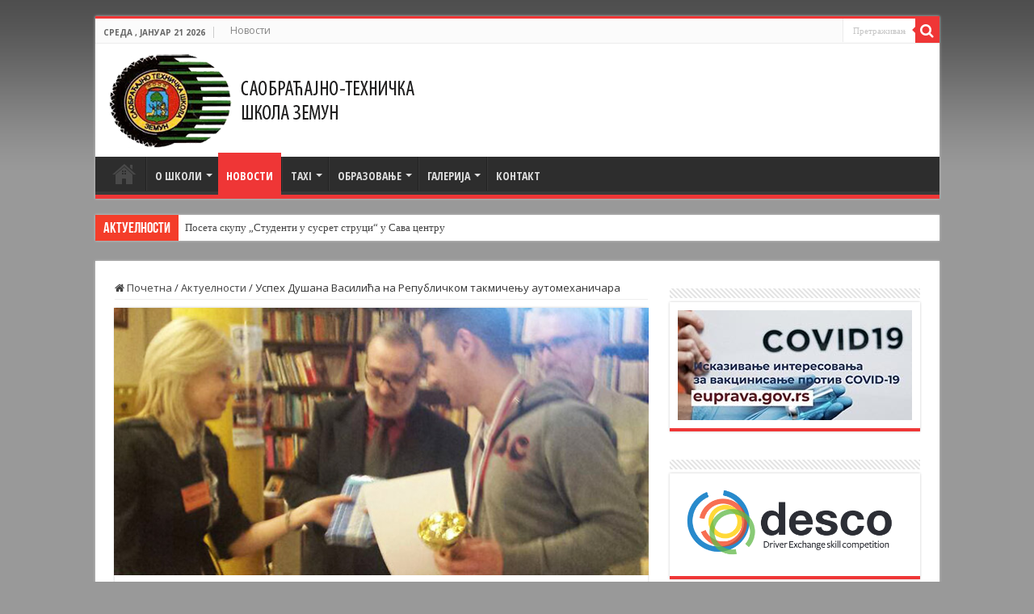

--- FILE ---
content_type: text/html; charset=UTF-8
request_url: https://www.saobteh.edu.rs/uspeh-dusana-vasilica-na-republickom-takmicenju-automehanicara/
body_size: 93239
content:
<!DOCTYPE html>
<html lang="sr-RS" prefix="og: http://ogp.me/ns#">
<head>
<meta charset="UTF-8" />
<link rel="pingback" href="https://www.saobteh.edu.rs/xmlrpc.php" />
<title>Успех Душана Василића на Републичком такмичењу аутомеханичара &#8211; Саобраћајно-техничка школа Земун</title>
<meta name='robots' content='max-image-preview:large' />
<link rel='dns-prefetch' href='//fonts.googleapis.com' />
<link rel="alternate" type="application/rss+xml" title="Саобраћајно-техничка школа Земун &raquo; довод" href="https://www.saobteh.edu.rs/feed/" />
<link rel="alternate" title="oEmbed (JSON)" type="application/json+oembed" href="https://www.saobteh.edu.rs/wp-json/oembed/1.0/embed?url=https%3A%2F%2Fwww.saobteh.edu.rs%2Fuspeh-dusana-vasilica-na-republickom-takmicenju-automehanicara%2F" />
<link rel="alternate" title="oEmbed (XML)" type="text/xml+oembed" href="https://www.saobteh.edu.rs/wp-json/oembed/1.0/embed?url=https%3A%2F%2Fwww.saobteh.edu.rs%2Fuspeh-dusana-vasilica-na-republickom-takmicenju-automehanicara%2F&#038;format=xml" />
<style id='wp-img-auto-sizes-contain-inline-css' type='text/css'>
img:is([sizes=auto i],[sizes^="auto," i]){contain-intrinsic-size:3000px 1500px}
/*# sourceURL=wp-img-auto-sizes-contain-inline-css */
</style>
<style id='wp-emoji-styles-inline-css' type='text/css'>

	img.wp-smiley, img.emoji {
		display: inline !important;
		border: none !important;
		box-shadow: none !important;
		height: 1em !important;
		width: 1em !important;
		margin: 0 0.07em !important;
		vertical-align: -0.1em !important;
		background: none !important;
		padding: 0 !important;
	}
/*# sourceURL=wp-emoji-styles-inline-css */
</style>
<link rel='stylesheet' id='awsm-ead-public-css' href='https://www.saobteh.edu.rs/wp-content/plugins/embed-any-document/css/embed-public.min.css' type='text/css' media='all' />
<link rel='stylesheet' id='jquery.fancybox-css' href='https://www.saobteh.edu.rs/wp-content/cache/background-css/www.saobteh.edu.rs/wp-content/plugins/horizontal-scroll-google-picasa-images/inc/jquery.fancybox-1.3.4.css?wpr_t=1768960221' type='text/css' media='all' />
<link rel='stylesheet' id='tie-style-css' href='https://www.saobteh.edu.rs/wp-content/cache/background-css/www.saobteh.edu.rs/wp-content/themes/sahifa/style.css?wpr_t=1768960221' type='text/css' media='all' />
<link rel='stylesheet' id='tie-ilightbox-skin-css' href='https://www.saobteh.edu.rs/wp-content/cache/background-css/www.saobteh.edu.rs/wp-content/themes/sahifa/css/ilightbox/dark-skin/skin.css?wpr_t=1768960221' type='text/css' media='all' />
<link rel='stylesheet' id='Open+Sans-css' href='https://fonts.googleapis.com/css?family=Open+Sans%3A300%2C300italic%2Cregular%2Citalic%2C600%2C600italic%2C700%2C700italic%2C800%2C800italic&#038;subset=latin%2Clatin-ext%2Ccyrillic%2Ccyrillic-ext' type='text/css' media='all' />
<link rel='stylesheet' id='Open+Sans+Condensed-css' href='https://fonts.googleapis.com/css?family=Open+Sans+Condensed%3A300%2C300italic%2C700&#038;subset=latin%2Clatin-ext%2Ccyrillic%2Ccyrillic-ext' type='text/css' media='all' />
<link rel='stylesheet' id='tablepress-default-css' href='https://www.saobteh.edu.rs/wp-content/tablepress-combined.min.css' type='text/css' media='all' />
<style id='rocket-lazyload-inline-css' type='text/css'>
.rll-youtube-player{position:relative;padding-bottom:56.23%;height:0;overflow:hidden;max-width:100%;}.rll-youtube-player:focus-within{outline: 2px solid currentColor;outline-offset: 5px;}.rll-youtube-player iframe{position:absolute;top:0;left:0;width:100%;height:100%;z-index:100;background:0 0}.rll-youtube-player img{bottom:0;display:block;left:0;margin:auto;max-width:100%;width:100%;position:absolute;right:0;top:0;border:none;height:auto;-webkit-transition:.4s all;-moz-transition:.4s all;transition:.4s all}.rll-youtube-player img:hover{-webkit-filter:brightness(75%)}.rll-youtube-player .play{height:100%;width:100%;left:0;top:0;position:absolute;background:var(--wpr-bg-c899cf39-919a-4f4c-8957-30d8a6e64b0d) no-repeat center;background-color: transparent !important;cursor:pointer;border:none;}
/*# sourceURL=rocket-lazyload-inline-css */
</style>
<script type="text/javascript" src="https://www.saobteh.edu.rs/wp-includes/js/jquery/jquery.min.js" id="jquery-core-js"></script>
<script type="text/javascript" src="https://www.saobteh.edu.rs/wp-includes/js/jquery/jquery-migrate.min.js" id="jquery-migrate-js"></script>
<script type="text/javascript" src="https://www.saobteh.edu.rs/wp-content/plugins/horizontal-scroll-google-picasa-images/inc/jquery.tinycarousel.js" id="jquery.tinycarousel-js"></script>
<script type="text/javascript" src="https://www.saobteh.edu.rs/wp-content/plugins/horizontal-scroll-google-picasa-images/inc/jquery.fancybox-1.3.4.js" id="jquery.fancybox-js"></script>
<link rel="https://api.w.org/" href="https://www.saobteh.edu.rs/wp-json/" /><link rel="alternate" title="JSON" type="application/json" href="https://www.saobteh.edu.rs/wp-json/wp/v2/posts/1909" /><link rel="EditURI" type="application/rsd+xml" title="RSD" href="https://www.saobteh.edu.rs/xmlrpc.php?rsd" />
<meta name="generator" content="WordPress 6.9" />
<link rel="canonical" href="https://www.saobteh.edu.rs/uspeh-dusana-vasilica-na-republickom-takmicenju-automehanicara/" />
<link rel='shortlink' href='https://www.saobteh.edu.rs/?p=1909' />
<link rel="shortcut icon" href="https://www.saobteh.edu.rs/wp-content/uploads/2015/05/favicon.ico" title="Favicon" />
<!--[if IE]>
<script type="text/javascript">jQuery(document).ready(function (){ jQuery(".menu-item").has("ul").children("a").attr("aria-haspopup", "true");});</script>
<![endif]-->
<!--[if lt IE 9]>
<script src="https://www.saobteh.edu.rs/wp-content/themes/sahifa/js/html5.js"></script>
<script src="https://www.saobteh.edu.rs/wp-content/themes/sahifa/js/selectivizr-min.js"></script>
<![endif]-->
<!--[if IE 9]>
<link rel="stylesheet" type="text/css" media="all" href="https://www.saobteh.edu.rs/wp-content/themes/sahifa/css/ie9.css" />
<![endif]-->
<!--[if IE 8]>
<link rel="stylesheet" type="text/css" media="all" href="https://www.saobteh.edu.rs/wp-content/themes/sahifa/css/ie8.css" />
<![endif]-->
<!--[if IE 7]>
<link rel="stylesheet" type="text/css" media="all" href="https://www.saobteh.edu.rs/wp-content/themes/sahifa/css/ie7.css" />
<![endif]-->


<meta name="viewport" content="width=device-width, initial-scale=1.0" />
<link rel="apple-touch-icon-precomposed" sizes="144x144" href="https://www.saobteh.edu.rs/wp-content/uploads/2015/05/apple-icon-144x144.png" />
<link rel="apple-touch-icon-precomposed" sizes="72x72" href="https://www.saobteh.edu.rs/wp-content/uploads/2015/05/apple-icon-72x72.png" />
<link rel="apple-touch-icon-precomposed" href="https://www.saobteh.edu.rs/wp-content/uploads/2015/05/apple-icon-57x57.png" />



<style type="text/css" media="screen">

body{
	font-family: 'Open Sans';
	font-weight: normal;
}

.logo h1 a, .logo h2 a{
	font-family: 'Open Sans Condensed';
	font-weight: bold;
}

.logo span{
	font-weight: normal;
}

#main-nav, #main-nav ul li a{
	font-family: 'Open Sans Condensed';
	font-size : 14px;
	font-weight: bold;
}

.page-title{
	font-family: 'Open Sans Condensed';
	font-weight: bold;
}

.post-title{
	font-family: 'Open Sans Condensed';
	font-weight: bold;
}

h2.post-box-title, h2.post-box-title a{
	font-family: 'Open Sans Condensed';
	font-weight: bold;
}

h3.post-box-title, h3.post-box-title a{
	font-family: 'Open Sans Condensed';
	font-weight: bold;
}

p.post-meta, p.post-meta a{
	font-weight: normal;
}

body.single .entry, body.page .entry{
	font-weight: normal;
}

blockquote p{
	font-weight: normal;
}

.widget-top h4, .widget-top h4 a{
	font-family: 'Open Sans Condensed';
	font-weight: bold;
}

.ei-title h2, .slider-caption h2 a, .content .slider-caption h2 a, .slider-caption h2, .content .slider-caption h2, .content .ei-title h2{
	font-family: 'Open Sans Condensed';
	font-weight: bold;
}

.cat-box-title h2, .cat-box-title h2 a, .block-head h3, #respond h3, #comments-title, h2.review-box-header, .woocommerce-tabs .entry-content h2, .woocommerce .related.products h2, .entry .woocommerce h2, .woocommerce-billing-fields h3, .woocommerce-shipping-fields h3, #order_review_heading, #bbpress-forums fieldset.bbp-form legend, #buddypress .item-body h4, #buddypress #item-body h4{
	font-family: 'Open Sans Condensed';
	font-weight: bold;
}

#main-nav,
.cat-box-content,
#sidebar .widget-container,
.post-listing,
#commentform {
	border-bottom-color: #ef3636;
}

.search-block .search-button,
#topcontrol,
#main-nav ul li.current-menu-item a,
#main-nav ul li.current-menu-item a:hover,
#main-nav ul li.current_page_parent a,
#main-nav ul li.current_page_parent a:hover,
#main-nav ul li.current-menu-parent a,
#main-nav ul li.current-menu-parent a:hover,
#main-nav ul li.current-page-ancestor a,
#main-nav ul li.current-page-ancestor a:hover,
.pagination span.current,
.share-post span.share-text,
.flex-control-paging li a.flex-active,
.ei-slider-thumbs li.ei-slider-element,
.review-percentage .review-item span span,
.review-final-score,
.button,
a.button,
a.more-link,
#main-content input[type="submit"],
.form-submit #submit,
#login-form .login-button,
.widget-feedburner .feedburner-subscribe,
input[type="submit"],
#buddypress button,
#buddypress a.button,
#buddypress input[type=submit],
#buddypress input[type=reset],
#buddypress ul.button-nav li a,
#buddypress div.generic-button a,
#buddypress .comment-reply-link,
#buddypress div.item-list-tabs ul li a span,
#buddypress div.item-list-tabs ul li.selected a,
#buddypress div.item-list-tabs ul li.current a,
#buddypress #members-directory-form div.item-list-tabs ul li.selected span,
#members-list-options a.selected,
#groups-list-options a.selected,
body.dark-skin #buddypress div.item-list-tabs ul li a span,
body.dark-skin #buddypress div.item-list-tabs ul li.selected a,
body.dark-skin #buddypress div.item-list-tabs ul li.current a,
body.dark-skin #members-list-options a.selected,
body.dark-skin #groups-list-options a.selected,
.search-block-large .search-button,
#featured-posts .flex-next:hover,
#featured-posts .flex-prev:hover,
a.tie-cart span.shooping-count,
.woocommerce span.onsale,
.woocommerce-page span.onsale ,
.woocommerce .widget_price_filter .ui-slider .ui-slider-handle,
.woocommerce-page .widget_price_filter .ui-slider .ui-slider-handle,
#check-also-close,
a.post-slideshow-next,
a.post-slideshow-prev,
.widget_price_filter .ui-slider .ui-slider-handle,
.quantity .minus:hover,
.quantity .plus:hover,
.mejs-container .mejs-controls .mejs-time-rail .mejs-time-current,
#reading-position-indicator  {
	background-color:#ef3636;
}

::-webkit-scrollbar-thumb{
	background-color:#ef3636 !important;
}

#theme-footer,
#theme-header,
.top-nav ul li.current-menu-item:before,
#main-nav .menu-sub-content ,
#main-nav ul ul,
#check-also-box {
	border-top-color: #ef3636;
}

.search-block:after {
	border-right-color:#ef3636;
}

body.rtl .search-block:after {
	border-left-color:#ef3636;
}

#main-nav ul > li.menu-item-has-children:hover > a:after,
#main-nav ul > li.mega-menu:hover > a:after {
	border-color:transparent transparent #ef3636;
}

.widget.timeline-posts li a:hover,
.widget.timeline-posts li a:hover span.tie-date {
	color: #ef3636;
}

.widget.timeline-posts li a:hover span.tie-date:before {
	background: #ef3636;
	border-color: #ef3636;
}

#order_review,
#order_review_heading {
	border-color: #ef3636;
}


body{
	background-color:#999999 !important; 
	background-image: url('https://www.saobteh.edu.rs/wp-content/uploads/2015/05/pozadina.jpg') !important; 
	background-repeat:repeat-x !important; 
	background-attachment:fixed !important; 
	background-position:left top !important; 
}
	
body.single .post .entry a, body.page .post .entry a {
	color: #0017c7;
	text-decoration: underline;
}
		
body.single .post .entry a:hover, body.page .post .entry a:hover {
	color: #ef3636;
	text-decoration: none;
}
		
.header-content {padding: 10px 15px;}
div.e3lan.e3lan-top {margin-top: 15px;}
.post-title {font-family: BebasNeueRegular, arial, Georgia, serif;}
.widget-top h4 {text-transform: uppercase;}
div.cat-box-title {text-transform: uppercase;}
.cat-box-title h2 {font-family: 'Open Sans Condensed'; font-weight: bold;}
.post-title {font-family: 'Open Sans Condensed'; font-weight: bold; text-transform: uppercase;}
#main-nav ul li a {text-transform: uppercase;}
h3.post-box-title {text-transform: uppercase;}
@media screen and (min-width: 350px) and (max-width: 1200px) {
.logo img {max-width: 70%; height: auto;}
}
.tabela tr:first-child {background: #ef3636; color:#ffffff; text-align:center !Important; font-size:20px;}

.tabela td a {font-size:14px;}

@media screen and (max-width: 450px) {
.tabela td a {font-size:12px;}
}

#menu-item-2902 a {color:#ffff00 !Important; font-size: 16px !Important;}

#menu-item-2902 a:hover {color:#ffffff !Important;}</style>

<link rel="icon" href="https://www.saobteh.edu.rs/wp-content/uploads/2025/05/site-icons-150x150.png" sizes="32x32" />
<link rel="icon" href="https://www.saobteh.edu.rs/wp-content/uploads/2025/05/site-icons.png" sizes="192x192" />
<link rel="apple-touch-icon" href="https://www.saobteh.edu.rs/wp-content/uploads/2025/05/site-icons.png" />
<meta name="msapplication-TileImage" content="https://www.saobteh.edu.rs/wp-content/uploads/2025/05/site-icons.png" />
<noscript><style id="rocket-lazyload-nojs-css">.rll-youtube-player, [data-lazy-src]{display:none !important;}</style></noscript><style id="wpr-lazyload-bg-container"></style><style id="wpr-lazyload-bg-exclusion"></style>
<noscript>
<style id="wpr-lazyload-bg-nostyle">#fancybox-close{--wpr-bg-83bb9772-cb5b-45cb-8052-fcd3f09f1350: url('https://www.saobteh.edu.rs/wp-content/plugins/horizontal-scroll-google-picasa-images/inc/fancybox.png');}#fancybox-left, #fancybox-right{--wpr-bg-957b8586-fd08-4745-ac56-9ff4eacc02ef: url('https://www.saobteh.edu.rs/wp-content/plugins/horizontal-scroll-google-picasa-images/inc/blank.gif');}#fancybox-title-float-left{--wpr-bg-7dabc85a-51c8-4d7c-94e7-0ea3f0fc0404: url('https://www.saobteh.edu.rs/wp-content/plugins/horizontal-scroll-google-picasa-images/inc/fancybox.png');}#fancybox-title-float-main{--wpr-bg-0e94dfdc-4891-4c33-a676-f485157a5bc1: url('https://www.saobteh.edu.rs/wp-content/plugins/horizontal-scroll-google-picasa-images/inc/fancybox-x.png');}#fancybox-title-float-right{--wpr-bg-2fa605cb-a777-4d40-ae0e-20a9a6bf691c: url('https://www.saobteh.edu.rs/wp-content/plugins/horizontal-scroll-google-picasa-images/inc/fancybox.png');}#fancybox-loading div{--wpr-bg-4f94adaf-b57a-47dc-8235-2f96014d2e52: url('https://www.saobteh.edu.rs/wp-content/plugins/horizontal-scroll-google-picasa-images/inc/fancybox.png');}#fancybox-left-ico{--wpr-bg-c926a7a6-018f-4c61-a67b-9d9c348d43ca: url('https://www.saobteh.edu.rs/wp-content/plugins/horizontal-scroll-google-picasa-images/inc/fancybox.png');}#fancybox-right-ico{--wpr-bg-172da810-a31d-48b3-89f4-91f7b803f4d3: url('https://www.saobteh.edu.rs/wp-content/plugins/horizontal-scroll-google-picasa-images/inc/fancybox.png');}#fancybox-bg-n{--wpr-bg-fbc9ed28-c6dc-4c85-9abc-7783e2792f07: url('https://www.saobteh.edu.rs/wp-content/plugins/horizontal-scroll-google-picasa-images/inc/fancybox-x.png');}#fancybox-bg-ne{--wpr-bg-013372dc-0342-41f0-a793-5053f9a78aab: url('https://www.saobteh.edu.rs/wp-content/plugins/horizontal-scroll-google-picasa-images/inc/fancybox.png');}#fancybox-bg-e{--wpr-bg-6bed2e0e-7bac-4cde-bcb2-9facd59691d5: url('https://www.saobteh.edu.rs/wp-content/plugins/horizontal-scroll-google-picasa-images/inc/fancybox-y.png');}#fancybox-bg-se{--wpr-bg-5a6bc536-053a-4909-9a94-2ec246d22b43: url('https://www.saobteh.edu.rs/wp-content/plugins/horizontal-scroll-google-picasa-images/inc/fancybox.png');}#fancybox-bg-s{--wpr-bg-1adcaac5-303c-4b86-90b3-a02565842cb2: url('https://www.saobteh.edu.rs/wp-content/plugins/horizontal-scroll-google-picasa-images/inc/fancybox-x.png');}#fancybox-bg-sw{--wpr-bg-16dbe05c-2aca-4ad8-9bfa-cb7c2d21484d: url('https://www.saobteh.edu.rs/wp-content/plugins/horizontal-scroll-google-picasa-images/inc/fancybox.png');}#fancybox-bg-w{--wpr-bg-fa41f61e-7ae0-4738-ae51-26daf33899ed: url('https://www.saobteh.edu.rs/wp-content/plugins/horizontal-scroll-google-picasa-images/inc/fancybox-y.png');}#fancybox-bg-nw{--wpr-bg-6a1bac27-5ad1-461f-83bd-30692ef9e185: url('https://www.saobteh.edu.rs/wp-content/plugins/horizontal-scroll-google-picasa-images/inc/fancybox.png');}#fancybox-title-over{--wpr-bg-7966d7c4-057f-4739-97bf-af6b077a7158: url('https://www.saobteh.edu.rs/wp-content/plugins/horizontal-scroll-google-picasa-images/inc/fancy_title_over.png');}body{--wpr-bg-2a774651-06ee-4c80-882f-de3defafb139: url('https://www.saobteh.edu.rs/wp-content/themes/sahifa/images/patterns/body-bg7.png');}pre,
code{--wpr-bg-367b68e0-5820-4ea5-8f2c-55c25aa2d5f1: url('https://www.saobteh.edu.rs/wp-content/themes/sahifa/images/code-bg.png');}.stripe-line{--wpr-bg-f0064d66-822f-4c2c-b253-2df3462eeb39: url('https://www.saobteh.edu.rs/wp-content/themes/sahifa/images/stripe.png');}#main-nav  ul li.menu-item-home a{--wpr-bg-ac46c3fd-9a01-41a7-aab3-9e074a4350be: url('https://www.saobteh.edu.rs/wp-content/themes/sahifa/images/home@2x.png');}span.stars-large span{--wpr-bg-5d286ec4-18ac-45c1-9ad0-a5d6081c01b1: url('https://www.saobteh.edu.rs/wp-content/themes/sahifa/images/stars-large@2x.png');}span.stars-small span{--wpr-bg-89e34d30-40bf-4ad3-8917-4f8c176d7d62: url('https://www.saobteh.edu.rs/wp-content/themes/sahifa/images/stars-small@2x.png');}#main-nav ul li.menu-item-home a{--wpr-bg-32812bc6-f8c3-45c0-96d5-7ce432811369: url('https://www.saobteh.edu.rs/wp-content/themes/sahifa/images/home.png');}.ilightbox-loader.dark div{--wpr-bg-bc0c0302-b07b-4757-95df-1d01cc3ad187: url('https://www.saobteh.edu.rs/wp-content/themes/sahifa/css/ilightbox/dark-skin/preloader.gif');}.ilightbox-holder.dark .ilightbox-container  .ilightbox-caption{--wpr-bg-edbb4540-254a-4f64-888b-e607fcca3e9e: url('https://www.saobteh.edu.rs/wp-content/themes/sahifa/css/ilightbox/dark-skin/caption-bg.png');}.ilightbox-holder.dark .ilightbox-container .ilightbox-social{--wpr-bg-45d1487f-8140-464b-8ef8-f973be11244d: url('https://www.saobteh.edu.rs/wp-content/themes/sahifa/css/ilightbox/dark-skin/caption-bg.png');}.ilightbox-holder.dark .ilightbox-alert{--wpr-bg-6a3802d8-d873-4c8b-80c9-01c0d2740e07: url('https://www.saobteh.edu.rs/wp-content/themes/sahifa/css/ilightbox/dark-skin/alert.png');}.ilightbox-toolbar.dark a{--wpr-bg-853953dc-3fef-4d28-ad35-5e5a3c6bd6c2: url('https://www.saobteh.edu.rs/wp-content/themes/sahifa/css/ilightbox/dark-skin/buttons.png');}.ilightbox-thumbnails.dark .ilightbox-thumbnails-grid .ilightbox-thumbnail .ilightbox-thumbnail-video{--wpr-bg-26ed71ea-c282-4627-8db4-792f9909cd25: url('https://www.saobteh.edu.rs/wp-content/themes/sahifa/css/ilightbox/dark-skin/thumb-overlay-play.png');}.ilightbox-button.dark{--wpr-bg-f98e5144-82a8-4fd9-b5bf-cd1506148273: url('https://www.saobteh.edu.rs/wp-content/themes/sahifa/css/ilightbox/dark-skin/arrow-next-vertical-icon-64.png');}.isMobile .ilightbox-toolbar.dark a.ilightbox-fullscreen{--wpr-bg-d7499263-ca3e-4032-a0c9-adf43e66092c: url('https://www.saobteh.edu.rs/wp-content/themes/sahifa/css/ilightbox/dark-skin/fullscreen-icon-64.png');}.isMobile .ilightbox-toolbar.dark a.ilightbox-close{--wpr-bg-c23f3cb5-ec5a-4e4b-a9db-3ef5c78b670d: url('https://www.saobteh.edu.rs/wp-content/themes/sahifa/css/ilightbox/dark-skin/x-mark-icon-64.png');}.isMobile .ilightbox-toolbar.dark a.ilightbox-next-button{--wpr-bg-9ca783ab-c742-4bf4-b314-1d1f08984c6b: url('https://www.saobteh.edu.rs/wp-content/themes/sahifa/css/ilightbox/dark-skin/arrow-next-icon-64.png');}.isMobile .ilightbox-toolbar.dark a.ilightbox-prev-button{--wpr-bg-5d244f4b-b13a-4cb1-8973-8b13accb4e99: url('https://www.saobteh.edu.rs/wp-content/themes/sahifa/css/ilightbox/dark-skin/arrow-prev-icon-64.png');}.isMobile .ilightbox-toolbar.dark a.ilightbox-play{--wpr-bg-5f3e26e8-374a-4340-b666-126eb7a666e0: url('https://www.saobteh.edu.rs/wp-content/themes/sahifa/css/ilightbox/dark-skin/play-icon-64.png');}.isMobile .ilightbox-toolbar.dark a.ilightbox-pause{--wpr-bg-497fd591-e558-4574-8e78-f8447216ab8c: url('https://www.saobteh.edu.rs/wp-content/themes/sahifa/css/ilightbox/dark-skin/pause-icon-64.png');}.ilightbox-button.ilightbox-prev-button.dark{--wpr-bg-7f33bcbd-7249-48cd-a257-fd0555cf1045: url('https://www.saobteh.edu.rs/wp-content/themes/sahifa/css/ilightbox/dark-skin/arrow-prev-vertical-icon-64.png');}.ilightbox-button.dark.horizontal{--wpr-bg-0f3e624e-1cb9-4177-95c0-198fc7f778de: url('https://www.saobteh.edu.rs/wp-content/themes/sahifa/css/ilightbox/dark-skin/arrow-next-icon-64.png');}.ilightbox-button.ilightbox-prev-button.dark.horizontal{--wpr-bg-be584df2-5a14-4058-b9a5-f0aa6b8a1872: url('https://www.saobteh.edu.rs/wp-content/themes/sahifa/css/ilightbox/dark-skin/arrow-prev-icon-64.png');}.rll-youtube-player .play{--wpr-bg-c899cf39-919a-4f4c-8957-30d8a6e64b0d: url('https://www.saobteh.edu.rs/wp-content/plugins/wp-rocket/assets/img/youtube.png');}body{--wpr-bg-2ff335ba-60de-4c6b-be40-9c193b18bf94: url('https://www.saobteh.edu.rs/wp-content/uploads/2015/05/pozadina.jpg');}</style>
</noscript>
<script type="application/javascript">const rocket_pairs = [{"selector":"#fancybox-close","style":"#fancybox-close{--wpr-bg-83bb9772-cb5b-45cb-8052-fcd3f09f1350: url('https:\/\/www.saobteh.edu.rs\/wp-content\/plugins\/horizontal-scroll-google-picasa-images\/inc\/fancybox.png');}","hash":"83bb9772-cb5b-45cb-8052-fcd3f09f1350","url":"https:\/\/www.saobteh.edu.rs\/wp-content\/plugins\/horizontal-scroll-google-picasa-images\/inc\/fancybox.png"},{"selector":"#fancybox-left, #fancybox-right","style":"#fancybox-left, #fancybox-right{--wpr-bg-957b8586-fd08-4745-ac56-9ff4eacc02ef: url('https:\/\/www.saobteh.edu.rs\/wp-content\/plugins\/horizontal-scroll-google-picasa-images\/inc\/blank.gif');}","hash":"957b8586-fd08-4745-ac56-9ff4eacc02ef","url":"https:\/\/www.saobteh.edu.rs\/wp-content\/plugins\/horizontal-scroll-google-picasa-images\/inc\/blank.gif"},{"selector":"#fancybox-title-float-left","style":"#fancybox-title-float-left{--wpr-bg-7dabc85a-51c8-4d7c-94e7-0ea3f0fc0404: url('https:\/\/www.saobteh.edu.rs\/wp-content\/plugins\/horizontal-scroll-google-picasa-images\/inc\/fancybox.png');}","hash":"7dabc85a-51c8-4d7c-94e7-0ea3f0fc0404","url":"https:\/\/www.saobteh.edu.rs\/wp-content\/plugins\/horizontal-scroll-google-picasa-images\/inc\/fancybox.png"},{"selector":"#fancybox-title-float-main","style":"#fancybox-title-float-main{--wpr-bg-0e94dfdc-4891-4c33-a676-f485157a5bc1: url('https:\/\/www.saobteh.edu.rs\/wp-content\/plugins\/horizontal-scroll-google-picasa-images\/inc\/fancybox-x.png');}","hash":"0e94dfdc-4891-4c33-a676-f485157a5bc1","url":"https:\/\/www.saobteh.edu.rs\/wp-content\/plugins\/horizontal-scroll-google-picasa-images\/inc\/fancybox-x.png"},{"selector":"#fancybox-title-float-right","style":"#fancybox-title-float-right{--wpr-bg-2fa605cb-a777-4d40-ae0e-20a9a6bf691c: url('https:\/\/www.saobteh.edu.rs\/wp-content\/plugins\/horizontal-scroll-google-picasa-images\/inc\/fancybox.png');}","hash":"2fa605cb-a777-4d40-ae0e-20a9a6bf691c","url":"https:\/\/www.saobteh.edu.rs\/wp-content\/plugins\/horizontal-scroll-google-picasa-images\/inc\/fancybox.png"},{"selector":"#fancybox-loading div","style":"#fancybox-loading div{--wpr-bg-4f94adaf-b57a-47dc-8235-2f96014d2e52: url('https:\/\/www.saobteh.edu.rs\/wp-content\/plugins\/horizontal-scroll-google-picasa-images\/inc\/fancybox.png');}","hash":"4f94adaf-b57a-47dc-8235-2f96014d2e52","url":"https:\/\/www.saobteh.edu.rs\/wp-content\/plugins\/horizontal-scroll-google-picasa-images\/inc\/fancybox.png"},{"selector":"#fancybox-left-ico","style":"#fancybox-left-ico{--wpr-bg-c926a7a6-018f-4c61-a67b-9d9c348d43ca: url('https:\/\/www.saobteh.edu.rs\/wp-content\/plugins\/horizontal-scroll-google-picasa-images\/inc\/fancybox.png');}","hash":"c926a7a6-018f-4c61-a67b-9d9c348d43ca","url":"https:\/\/www.saobteh.edu.rs\/wp-content\/plugins\/horizontal-scroll-google-picasa-images\/inc\/fancybox.png"},{"selector":"#fancybox-right-ico","style":"#fancybox-right-ico{--wpr-bg-172da810-a31d-48b3-89f4-91f7b803f4d3: url('https:\/\/www.saobteh.edu.rs\/wp-content\/plugins\/horizontal-scroll-google-picasa-images\/inc\/fancybox.png');}","hash":"172da810-a31d-48b3-89f4-91f7b803f4d3","url":"https:\/\/www.saobteh.edu.rs\/wp-content\/plugins\/horizontal-scroll-google-picasa-images\/inc\/fancybox.png"},{"selector":"#fancybox-bg-n","style":"#fancybox-bg-n{--wpr-bg-fbc9ed28-c6dc-4c85-9abc-7783e2792f07: url('https:\/\/www.saobteh.edu.rs\/wp-content\/plugins\/horizontal-scroll-google-picasa-images\/inc\/fancybox-x.png');}","hash":"fbc9ed28-c6dc-4c85-9abc-7783e2792f07","url":"https:\/\/www.saobteh.edu.rs\/wp-content\/plugins\/horizontal-scroll-google-picasa-images\/inc\/fancybox-x.png"},{"selector":"#fancybox-bg-ne","style":"#fancybox-bg-ne{--wpr-bg-013372dc-0342-41f0-a793-5053f9a78aab: url('https:\/\/www.saobteh.edu.rs\/wp-content\/plugins\/horizontal-scroll-google-picasa-images\/inc\/fancybox.png');}","hash":"013372dc-0342-41f0-a793-5053f9a78aab","url":"https:\/\/www.saobteh.edu.rs\/wp-content\/plugins\/horizontal-scroll-google-picasa-images\/inc\/fancybox.png"},{"selector":"#fancybox-bg-e","style":"#fancybox-bg-e{--wpr-bg-6bed2e0e-7bac-4cde-bcb2-9facd59691d5: url('https:\/\/www.saobteh.edu.rs\/wp-content\/plugins\/horizontal-scroll-google-picasa-images\/inc\/fancybox-y.png');}","hash":"6bed2e0e-7bac-4cde-bcb2-9facd59691d5","url":"https:\/\/www.saobteh.edu.rs\/wp-content\/plugins\/horizontal-scroll-google-picasa-images\/inc\/fancybox-y.png"},{"selector":"#fancybox-bg-se","style":"#fancybox-bg-se{--wpr-bg-5a6bc536-053a-4909-9a94-2ec246d22b43: url('https:\/\/www.saobteh.edu.rs\/wp-content\/plugins\/horizontal-scroll-google-picasa-images\/inc\/fancybox.png');}","hash":"5a6bc536-053a-4909-9a94-2ec246d22b43","url":"https:\/\/www.saobteh.edu.rs\/wp-content\/plugins\/horizontal-scroll-google-picasa-images\/inc\/fancybox.png"},{"selector":"#fancybox-bg-s","style":"#fancybox-bg-s{--wpr-bg-1adcaac5-303c-4b86-90b3-a02565842cb2: url('https:\/\/www.saobteh.edu.rs\/wp-content\/plugins\/horizontal-scroll-google-picasa-images\/inc\/fancybox-x.png');}","hash":"1adcaac5-303c-4b86-90b3-a02565842cb2","url":"https:\/\/www.saobteh.edu.rs\/wp-content\/plugins\/horizontal-scroll-google-picasa-images\/inc\/fancybox-x.png"},{"selector":"#fancybox-bg-sw","style":"#fancybox-bg-sw{--wpr-bg-16dbe05c-2aca-4ad8-9bfa-cb7c2d21484d: url('https:\/\/www.saobteh.edu.rs\/wp-content\/plugins\/horizontal-scroll-google-picasa-images\/inc\/fancybox.png');}","hash":"16dbe05c-2aca-4ad8-9bfa-cb7c2d21484d","url":"https:\/\/www.saobteh.edu.rs\/wp-content\/plugins\/horizontal-scroll-google-picasa-images\/inc\/fancybox.png"},{"selector":"#fancybox-bg-w","style":"#fancybox-bg-w{--wpr-bg-fa41f61e-7ae0-4738-ae51-26daf33899ed: url('https:\/\/www.saobteh.edu.rs\/wp-content\/plugins\/horizontal-scroll-google-picasa-images\/inc\/fancybox-y.png');}","hash":"fa41f61e-7ae0-4738-ae51-26daf33899ed","url":"https:\/\/www.saobteh.edu.rs\/wp-content\/plugins\/horizontal-scroll-google-picasa-images\/inc\/fancybox-y.png"},{"selector":"#fancybox-bg-nw","style":"#fancybox-bg-nw{--wpr-bg-6a1bac27-5ad1-461f-83bd-30692ef9e185: url('https:\/\/www.saobteh.edu.rs\/wp-content\/plugins\/horizontal-scroll-google-picasa-images\/inc\/fancybox.png');}","hash":"6a1bac27-5ad1-461f-83bd-30692ef9e185","url":"https:\/\/www.saobteh.edu.rs\/wp-content\/plugins\/horizontal-scroll-google-picasa-images\/inc\/fancybox.png"},{"selector":"#fancybox-title-over","style":"#fancybox-title-over{--wpr-bg-7966d7c4-057f-4739-97bf-af6b077a7158: url('https:\/\/www.saobteh.edu.rs\/wp-content\/plugins\/horizontal-scroll-google-picasa-images\/inc\/fancy_title_over.png');}","hash":"7966d7c4-057f-4739-97bf-af6b077a7158","url":"https:\/\/www.saobteh.edu.rs\/wp-content\/plugins\/horizontal-scroll-google-picasa-images\/inc\/fancy_title_over.png"},{"selector":"body","style":"body{--wpr-bg-2a774651-06ee-4c80-882f-de3defafb139: url('https:\/\/www.saobteh.edu.rs\/wp-content\/themes\/sahifa\/images\/patterns\/body-bg7.png');}","hash":"2a774651-06ee-4c80-882f-de3defafb139","url":"https:\/\/www.saobteh.edu.rs\/wp-content\/themes\/sahifa\/images\/patterns\/body-bg7.png"},{"selector":"pre,\r\ncode","style":"pre,\r\ncode{--wpr-bg-367b68e0-5820-4ea5-8f2c-55c25aa2d5f1: url('https:\/\/www.saobteh.edu.rs\/wp-content\/themes\/sahifa\/images\/code-bg.png');}","hash":"367b68e0-5820-4ea5-8f2c-55c25aa2d5f1","url":"https:\/\/www.saobteh.edu.rs\/wp-content\/themes\/sahifa\/images\/code-bg.png"},{"selector":".stripe-line","style":".stripe-line{--wpr-bg-f0064d66-822f-4c2c-b253-2df3462eeb39: url('https:\/\/www.saobteh.edu.rs\/wp-content\/themes\/sahifa\/images\/stripe.png');}","hash":"f0064d66-822f-4c2c-b253-2df3462eeb39","url":"https:\/\/www.saobteh.edu.rs\/wp-content\/themes\/sahifa\/images\/stripe.png"},{"selector":"#main-nav  ul li.menu-item-home a","style":"#main-nav  ul li.menu-item-home a{--wpr-bg-ac46c3fd-9a01-41a7-aab3-9e074a4350be: url('https:\/\/www.saobteh.edu.rs\/wp-content\/themes\/sahifa\/images\/home@2x.png');}","hash":"ac46c3fd-9a01-41a7-aab3-9e074a4350be","url":"https:\/\/www.saobteh.edu.rs\/wp-content\/themes\/sahifa\/images\/home@2x.png"},{"selector":"span.stars-large span","style":"span.stars-large span{--wpr-bg-5d286ec4-18ac-45c1-9ad0-a5d6081c01b1: url('https:\/\/www.saobteh.edu.rs\/wp-content\/themes\/sahifa\/images\/stars-large@2x.png');}","hash":"5d286ec4-18ac-45c1-9ad0-a5d6081c01b1","url":"https:\/\/www.saobteh.edu.rs\/wp-content\/themes\/sahifa\/images\/stars-large@2x.png"},{"selector":"span.stars-small span","style":"span.stars-small span{--wpr-bg-89e34d30-40bf-4ad3-8917-4f8c176d7d62: url('https:\/\/www.saobteh.edu.rs\/wp-content\/themes\/sahifa\/images\/stars-small@2x.png');}","hash":"89e34d30-40bf-4ad3-8917-4f8c176d7d62","url":"https:\/\/www.saobteh.edu.rs\/wp-content\/themes\/sahifa\/images\/stars-small@2x.png"},{"selector":"#main-nav ul li.menu-item-home a","style":"#main-nav ul li.menu-item-home a{--wpr-bg-32812bc6-f8c3-45c0-96d5-7ce432811369: url('https:\/\/www.saobteh.edu.rs\/wp-content\/themes\/sahifa\/images\/home.png');}","hash":"32812bc6-f8c3-45c0-96d5-7ce432811369","url":"https:\/\/www.saobteh.edu.rs\/wp-content\/themes\/sahifa\/images\/home.png"},{"selector":".ilightbox-loader.dark div","style":".ilightbox-loader.dark div{--wpr-bg-bc0c0302-b07b-4757-95df-1d01cc3ad187: url('https:\/\/www.saobteh.edu.rs\/wp-content\/themes\/sahifa\/css\/ilightbox\/dark-skin\/preloader.gif');}","hash":"bc0c0302-b07b-4757-95df-1d01cc3ad187","url":"https:\/\/www.saobteh.edu.rs\/wp-content\/themes\/sahifa\/css\/ilightbox\/dark-skin\/preloader.gif"},{"selector":".ilightbox-holder.dark .ilightbox-container  .ilightbox-caption","style":".ilightbox-holder.dark .ilightbox-container  .ilightbox-caption{--wpr-bg-edbb4540-254a-4f64-888b-e607fcca3e9e: url('https:\/\/www.saobteh.edu.rs\/wp-content\/themes\/sahifa\/css\/ilightbox\/dark-skin\/caption-bg.png');}","hash":"edbb4540-254a-4f64-888b-e607fcca3e9e","url":"https:\/\/www.saobteh.edu.rs\/wp-content\/themes\/sahifa\/css\/ilightbox\/dark-skin\/caption-bg.png"},{"selector":".ilightbox-holder.dark .ilightbox-container .ilightbox-social","style":".ilightbox-holder.dark .ilightbox-container .ilightbox-social{--wpr-bg-45d1487f-8140-464b-8ef8-f973be11244d: url('https:\/\/www.saobteh.edu.rs\/wp-content\/themes\/sahifa\/css\/ilightbox\/dark-skin\/caption-bg.png');}","hash":"45d1487f-8140-464b-8ef8-f973be11244d","url":"https:\/\/www.saobteh.edu.rs\/wp-content\/themes\/sahifa\/css\/ilightbox\/dark-skin\/caption-bg.png"},{"selector":".ilightbox-holder.dark .ilightbox-alert","style":".ilightbox-holder.dark .ilightbox-alert{--wpr-bg-6a3802d8-d873-4c8b-80c9-01c0d2740e07: url('https:\/\/www.saobteh.edu.rs\/wp-content\/themes\/sahifa\/css\/ilightbox\/dark-skin\/alert.png');}","hash":"6a3802d8-d873-4c8b-80c9-01c0d2740e07","url":"https:\/\/www.saobteh.edu.rs\/wp-content\/themes\/sahifa\/css\/ilightbox\/dark-skin\/alert.png"},{"selector":".ilightbox-toolbar.dark a","style":".ilightbox-toolbar.dark a{--wpr-bg-853953dc-3fef-4d28-ad35-5e5a3c6bd6c2: url('https:\/\/www.saobteh.edu.rs\/wp-content\/themes\/sahifa\/css\/ilightbox\/dark-skin\/buttons.png');}","hash":"853953dc-3fef-4d28-ad35-5e5a3c6bd6c2","url":"https:\/\/www.saobteh.edu.rs\/wp-content\/themes\/sahifa\/css\/ilightbox\/dark-skin\/buttons.png"},{"selector":".ilightbox-thumbnails.dark .ilightbox-thumbnails-grid .ilightbox-thumbnail .ilightbox-thumbnail-video","style":".ilightbox-thumbnails.dark .ilightbox-thumbnails-grid .ilightbox-thumbnail .ilightbox-thumbnail-video{--wpr-bg-26ed71ea-c282-4627-8db4-792f9909cd25: url('https:\/\/www.saobteh.edu.rs\/wp-content\/themes\/sahifa\/css\/ilightbox\/dark-skin\/thumb-overlay-play.png');}","hash":"26ed71ea-c282-4627-8db4-792f9909cd25","url":"https:\/\/www.saobteh.edu.rs\/wp-content\/themes\/sahifa\/css\/ilightbox\/dark-skin\/thumb-overlay-play.png"},{"selector":".ilightbox-button.dark","style":".ilightbox-button.dark{--wpr-bg-f98e5144-82a8-4fd9-b5bf-cd1506148273: url('https:\/\/www.saobteh.edu.rs\/wp-content\/themes\/sahifa\/css\/ilightbox\/dark-skin\/arrow-next-vertical-icon-64.png');}","hash":"f98e5144-82a8-4fd9-b5bf-cd1506148273","url":"https:\/\/www.saobteh.edu.rs\/wp-content\/themes\/sahifa\/css\/ilightbox\/dark-skin\/arrow-next-vertical-icon-64.png"},{"selector":".isMobile .ilightbox-toolbar.dark a.ilightbox-fullscreen","style":".isMobile .ilightbox-toolbar.dark a.ilightbox-fullscreen{--wpr-bg-d7499263-ca3e-4032-a0c9-adf43e66092c: url('https:\/\/www.saobteh.edu.rs\/wp-content\/themes\/sahifa\/css\/ilightbox\/dark-skin\/fullscreen-icon-64.png');}","hash":"d7499263-ca3e-4032-a0c9-adf43e66092c","url":"https:\/\/www.saobteh.edu.rs\/wp-content\/themes\/sahifa\/css\/ilightbox\/dark-skin\/fullscreen-icon-64.png"},{"selector":".isMobile .ilightbox-toolbar.dark a.ilightbox-close","style":".isMobile .ilightbox-toolbar.dark a.ilightbox-close{--wpr-bg-c23f3cb5-ec5a-4e4b-a9db-3ef5c78b670d: url('https:\/\/www.saobteh.edu.rs\/wp-content\/themes\/sahifa\/css\/ilightbox\/dark-skin\/x-mark-icon-64.png');}","hash":"c23f3cb5-ec5a-4e4b-a9db-3ef5c78b670d","url":"https:\/\/www.saobteh.edu.rs\/wp-content\/themes\/sahifa\/css\/ilightbox\/dark-skin\/x-mark-icon-64.png"},{"selector":".isMobile .ilightbox-toolbar.dark a.ilightbox-next-button","style":".isMobile .ilightbox-toolbar.dark a.ilightbox-next-button{--wpr-bg-9ca783ab-c742-4bf4-b314-1d1f08984c6b: url('https:\/\/www.saobteh.edu.rs\/wp-content\/themes\/sahifa\/css\/ilightbox\/dark-skin\/arrow-next-icon-64.png');}","hash":"9ca783ab-c742-4bf4-b314-1d1f08984c6b","url":"https:\/\/www.saobteh.edu.rs\/wp-content\/themes\/sahifa\/css\/ilightbox\/dark-skin\/arrow-next-icon-64.png"},{"selector":".isMobile .ilightbox-toolbar.dark a.ilightbox-prev-button","style":".isMobile .ilightbox-toolbar.dark a.ilightbox-prev-button{--wpr-bg-5d244f4b-b13a-4cb1-8973-8b13accb4e99: url('https:\/\/www.saobteh.edu.rs\/wp-content\/themes\/sahifa\/css\/ilightbox\/dark-skin\/arrow-prev-icon-64.png');}","hash":"5d244f4b-b13a-4cb1-8973-8b13accb4e99","url":"https:\/\/www.saobteh.edu.rs\/wp-content\/themes\/sahifa\/css\/ilightbox\/dark-skin\/arrow-prev-icon-64.png"},{"selector":".isMobile .ilightbox-toolbar.dark a.ilightbox-play","style":".isMobile .ilightbox-toolbar.dark a.ilightbox-play{--wpr-bg-5f3e26e8-374a-4340-b666-126eb7a666e0: url('https:\/\/www.saobteh.edu.rs\/wp-content\/themes\/sahifa\/css\/ilightbox\/dark-skin\/play-icon-64.png');}","hash":"5f3e26e8-374a-4340-b666-126eb7a666e0","url":"https:\/\/www.saobteh.edu.rs\/wp-content\/themes\/sahifa\/css\/ilightbox\/dark-skin\/play-icon-64.png"},{"selector":".isMobile .ilightbox-toolbar.dark a.ilightbox-pause","style":".isMobile .ilightbox-toolbar.dark a.ilightbox-pause{--wpr-bg-497fd591-e558-4574-8e78-f8447216ab8c: url('https:\/\/www.saobteh.edu.rs\/wp-content\/themes\/sahifa\/css\/ilightbox\/dark-skin\/pause-icon-64.png');}","hash":"497fd591-e558-4574-8e78-f8447216ab8c","url":"https:\/\/www.saobteh.edu.rs\/wp-content\/themes\/sahifa\/css\/ilightbox\/dark-skin\/pause-icon-64.png"},{"selector":".ilightbox-button.ilightbox-prev-button.dark","style":".ilightbox-button.ilightbox-prev-button.dark{--wpr-bg-7f33bcbd-7249-48cd-a257-fd0555cf1045: url('https:\/\/www.saobteh.edu.rs\/wp-content\/themes\/sahifa\/css\/ilightbox\/dark-skin\/arrow-prev-vertical-icon-64.png');}","hash":"7f33bcbd-7249-48cd-a257-fd0555cf1045","url":"https:\/\/www.saobteh.edu.rs\/wp-content\/themes\/sahifa\/css\/ilightbox\/dark-skin\/arrow-prev-vertical-icon-64.png"},{"selector":".ilightbox-button.dark.horizontal","style":".ilightbox-button.dark.horizontal{--wpr-bg-0f3e624e-1cb9-4177-95c0-198fc7f778de: url('https:\/\/www.saobteh.edu.rs\/wp-content\/themes\/sahifa\/css\/ilightbox\/dark-skin\/arrow-next-icon-64.png');}","hash":"0f3e624e-1cb9-4177-95c0-198fc7f778de","url":"https:\/\/www.saobteh.edu.rs\/wp-content\/themes\/sahifa\/css\/ilightbox\/dark-skin\/arrow-next-icon-64.png"},{"selector":".ilightbox-button.ilightbox-prev-button.dark.horizontal","style":".ilightbox-button.ilightbox-prev-button.dark.horizontal{--wpr-bg-be584df2-5a14-4058-b9a5-f0aa6b8a1872: url('https:\/\/www.saobteh.edu.rs\/wp-content\/themes\/sahifa\/css\/ilightbox\/dark-skin\/arrow-prev-icon-64.png');}","hash":"be584df2-5a14-4058-b9a5-f0aa6b8a1872","url":"https:\/\/www.saobteh.edu.rs\/wp-content\/themes\/sahifa\/css\/ilightbox\/dark-skin\/arrow-prev-icon-64.png"},{"selector":".rll-youtube-player .play","style":".rll-youtube-player .play{--wpr-bg-c899cf39-919a-4f4c-8957-30d8a6e64b0d: url('https:\/\/www.saobteh.edu.rs\/wp-content\/plugins\/wp-rocket\/assets\/img\/youtube.png');}","hash":"c899cf39-919a-4f4c-8957-30d8a6e64b0d","url":"https:\/\/www.saobteh.edu.rs\/wp-content\/plugins\/wp-rocket\/assets\/img\/youtube.png"},{"selector":"body","style":"body{--wpr-bg-2ff335ba-60de-4c6b-be40-9c193b18bf94: url('https:\/\/www.saobteh.edu.rs\/wp-content\/uploads\/2015\/05\/pozadina.jpg');}","hash":"2ff335ba-60de-4c6b-be40-9c193b18bf94","url":"https:\/\/www.saobteh.edu.rs\/wp-content\/uploads\/2015\/05\/pozadina.jpg"}]; const rocket_excluded_pairs = [];</script></head>
<body id="top" class="wp-singular post-template-default single single-post postid-1909 single-format-standard wp-theme-sahifa lazy-enabled">

<div class="wrapper-outer">

	<div class="background-cover"></div>

	<aside id="slide-out">

			<div class="search-mobile">
			<form method="get" id="searchform-mobile" action="https://www.saobteh.edu.rs/">
				<button class="search-button" type="submit" value="Претраживање"><i class="fa fa-search"></i></button>
				<input type="text" id="s-mobile" name="s" title="Претраживање" value="Претраживање" onfocus="if (this.value == 'Претраживање') {this.value = '';}" onblur="if (this.value == '') {this.value = 'Претраживање';}"  />
			</form>
		</div><!-- .search-mobile /-->
	
			<div class="social-icons">
		
			</div>

	
		<div id="mobile-menu" ></div>
	</aside><!-- #slide-out /-->

		<div id="wrapper" class="boxed">
		<div class="inner-wrapper">

		<header id="theme-header" class="theme-header">
						<div id="top-nav" class="top-nav">
				<div class="container">

							<span class="today-date">Cреда , јануар 21 2026</span>
				<div class="top-menu"><ul id="menu-top" class="menu"><li id="menu-item-1350" class="menu-item menu-item-type-taxonomy menu-item-object-category current-post-ancestor current-menu-parent current-post-parent menu-item-1350"><a href="https://www.saobteh.edu.rs/category/aktuelnosti/novosti/">Новости</a></li>
</ul></div>
						<div class="search-block">
						<form method="get" id="searchform-header" action="https://www.saobteh.edu.rs/">
							<button class="search-button" type="submit" value="Претраживање"><i class="fa fa-search"></i></button>
							<input class="search-live" type="text" id="s-header" name="s" title="Претраживање" value="Претраживање" onfocus="if (this.value == 'Претраживање') {this.value = '';}" onblur="if (this.value == '') {this.value = 'Претраживање';}"  />
						</form>
					</div><!-- .search-block /-->
			<div class="social-icons">
		
			</div>

	
	
				</div><!-- .container /-->
			</div><!-- .top-menu /-->
			
		<div class="header-content">

					<a id="slide-out-open" class="slide-out-open" href="#"><span></span></a>
		
			<div class="logo">
			<h2>								<a title="Саобраћајно-техничка школа Земун" href="https://www.saobteh.edu.rs/">
					<img src="data:image/svg+xml,%3Csvg%20xmlns='http://www.w3.org/2000/svg'%20viewBox='0%200%200%200'%3E%3C/svg%3E" alt="Саобраћајно-техничка школа Земун"  data-lazy-src="https://www.saobteh.edu.rs/wp-content/uploads/2015/05/saobracajno-tehnicka-skola-zemun-logo.png" /><noscript><img src="https://www.saobteh.edu.rs/wp-content/uploads/2015/05/saobracajno-tehnicka-skola-zemun-logo.png" alt="Саобраћајно-техничка школа Земун"  /></noscript><strong>Саобраћајно-техничка школа Земун </strong>
				</a>
			</h2>			</div><!-- .logo /-->
						<div class="clear"></div>

		</div>
													<nav id="main-nav" class="fixed-enabled">
				<div class="container">

				
					<div class="main-menu"><ul id="menu-glavni-meni" class="menu"><li id="menu-item-1035" class="menu-item menu-item-type-custom menu-item-object-custom menu-item-home menu-item-1035"><a href="https://www.saobteh.edu.rs/">Почетна</a></li>
<li id="menu-item-1036" class="menu-item menu-item-type-custom menu-item-object-custom menu-item-has-children menu-item-1036"><a href="#">О школи</a>
<ul class="sub-menu menu-sub-content">
	<li id="menu-item-1042" class="menu-item menu-item-type-post_type menu-item-object-page menu-item-1042"><a href="https://www.saobteh.edu.rs/istorijat/">Историјат</a></li>
	<li id="menu-item-1049" class="menu-item menu-item-type-post_type menu-item-object-page menu-item-1049"><a href="https://www.saobteh.edu.rs/delatnost/">Делатност</a></li>
	<li id="menu-item-2170" class="menu-item menu-item-type-post_type menu-item-object-page menu-item-2170"><a href="https://www.saobteh.edu.rs/zaposleni/">Запослени</a></li>
	<li id="menu-item-1104" class="menu-item menu-item-type-post_type menu-item-object-page menu-item-1104"><a href="https://www.saobteh.edu.rs/prostor/">Простор</a></li>
	<li id="menu-item-1396" class="menu-item menu-item-type-post_type menu-item-object-page menu-item-1396"><a href="https://www.saobteh.edu.rs/javne-nabavke/">Јавне набавке</a></li>
	<li id="menu-item-3317" class="menu-item menu-item-type-post_type menu-item-object-page menu-item-3317"><a href="https://www.saobteh.edu.rs/finansijski-izvestaji/">Финансијски извештаји</a></li>
	<li id="menu-item-1486" class="menu-item menu-item-type-post_type menu-item-object-page menu-item-1486"><a href="https://www.saobteh.edu.rs/dokumenta/">Документа</a></li>
	<li id="menu-item-2184" class="menu-item menu-item-type-post_type menu-item-object-page menu-item-2184"><a href="https://www.saobteh.edu.rs/obrasci/">Обрасци</a></li>
</ul>
</li>
<li id="menu-item-1875" class="menu-item menu-item-type-taxonomy menu-item-object-category current-post-ancestor current-menu-parent current-post-parent menu-item-1875"><a href="https://www.saobteh.edu.rs/category/aktuelnosti/novosti/">Новости</a></li>
<li id="menu-item-4107" class="menu-item menu-item-type-custom menu-item-object-custom menu-item-has-children menu-item-4107"><a href="#">TAXI</a>
<ul class="sub-menu menu-sub-content">
	<li id="menu-item-4108" class="menu-item menu-item-type-post_type menu-item-object-page menu-item-4108"><a href="https://www.saobteh.edu.rs/taxi-uputstvo-za-koriscenje-moodle-platforme/">Упутство за коришћење Moodle платформе</a></li>
	<li id="menu-item-4110" class="menu-item menu-item-type-post_type menu-item-object-page menu-item-4110"><a href="https://www.saobteh.edu.rs/taxi-ispit-o-poznavanju-grada/">Испит о познавању града</a></li>
	<li id="menu-item-4109" class="menu-item menu-item-type-post_type menu-item-object-page menu-item-4109"><a href="https://www.saobteh.edu.rs/taxi-rasporedi-polaganja/">Распореди полагања</a></li>
</ul>
</li>
<li id="menu-item-2901" class="menu-item menu-item-type-custom menu-item-object-custom menu-item-has-children menu-item-2901"><a href="#">Образовање</a>
<ul class="sub-menu menu-sub-content">
	<li id="menu-item-1154" class="menu-item menu-item-type-custom menu-item-object-custom menu-item-has-children menu-item-1154"><a href="#">Редовно образовање</a>
	<ul class="sub-menu menu-sub-content">
		<li id="menu-item-1159" class="menu-item menu-item-type-post_type menu-item-object-page menu-item-1159"><a href="https://www.saobteh.edu.rs/obrazovni-profili/">Образовни профили</a></li>
		<li id="menu-item-1865" class="menu-item menu-item-type-post_type menu-item-object-page menu-item-1865"><a href="https://www.saobteh.edu.rs/raspored-dopunske-nastave/">Распоред допунске наставе</a></li>
		<li id="menu-item-1864" class="menu-item menu-item-type-post_type menu-item-object-page menu-item-1864"><a href="https://www.saobteh.edu.rs/raspored-pismenih-provera/">Распоред писмених провера</a></li>
		<li id="menu-item-1470" class="menu-item menu-item-type-post_type menu-item-object-page menu-item-1470"><a href="https://www.saobteh.edu.rs/raspored-polaganja-ispita/">Распоред полагања испита</a></li>
		<li id="menu-item-1165" class="menu-item menu-item-type-post_type menu-item-object-page menu-item-1165"><a href="https://www.saobteh.edu.rs/skolski-kalendar/">Школски календар</a></li>
		<li id="menu-item-1170" class="menu-item menu-item-type-post_type menu-item-object-page menu-item-1170"><a href="https://www.saobteh.edu.rs/raspored-zvonjenja/">Распоред звоњења</a></li>
		<li id="menu-item-1175" class="menu-item menu-item-type-post_type menu-item-object-page menu-item-1175"><a href="https://www.saobteh.edu.rs/razredne-staresine/">Разредне старешине</a></li>
		<li id="menu-item-2073" class="menu-item menu-item-type-post_type menu-item-object-page menu-item-2073"><a href="https://www.saobteh.edu.rs/zbirni-raspored-predavaca/">Збирни распоред предавача</a></li>
		<li id="menu-item-2038" class="menu-item menu-item-type-post_type menu-item-object-page menu-item-2038"><a href="https://www.saobteh.edu.rs/dezurstva/">Дежурства</a></li>
		<li id="menu-item-2041" class="menu-item menu-item-type-post_type menu-item-object-page menu-item-2041"><a href="https://www.saobteh.edu.rs/raspored-posete-casovima/">Распоред посете часовима</a></li>
		<li id="menu-item-2045" class="menu-item menu-item-type-post_type menu-item-object-page menu-item-2045"><a href="https://www.saobteh.edu.rs/raspored-otvorenih-vrata/">Распоред Отворених врата</a></li>
		<li id="menu-item-1180" class="menu-item menu-item-type-post_type menu-item-object-page menu-item-1180"><a href="https://www.saobteh.edu.rs/prakticna-nastava/">Практична настава</a></li>
		<li id="menu-item-1181" class="menu-item menu-item-type-taxonomy menu-item-object-category current-post-ancestor current-menu-parent current-post-parent menu-item-1181"><a href="https://www.saobteh.edu.rs/category/seminari-i-takmicenja/">Семинари и такмичења</a></li>
	</ul>
</li>
	<li id="menu-item-1182" class="menu-item menu-item-type-custom menu-item-object-custom menu-item-has-children menu-item-1182"><a href="#">Ванредно образовање</a>
	<ul class="sub-menu menu-sub-content">
		<li id="menu-item-1189" class="menu-item menu-item-type-post_type menu-item-object-page menu-item-1189"><a href="https://www.saobteh.edu.rs/obrazovni-profili-vanredno-obrazovanje/">Образовни профили</a></li>
		<li id="menu-item-1208" class="menu-item menu-item-type-post_type menu-item-object-page menu-item-1208"><a href="https://www.saobteh.edu.rs/rokovi-polaganja-vanrednih-ispita/">Рокови полагања</a></li>
		<li id="menu-item-1220" class="menu-item menu-item-type-post_type menu-item-object-page menu-item-1220"><a href="https://www.saobteh.edu.rs/cenovnik-vanredno-obrazovanje/">Ценовник</a></li>
		<li id="menu-item-1226" class="menu-item menu-item-type-post_type menu-item-object-page menu-item-1226"><a href="https://www.saobteh.edu.rs/kontakt-vanredno-obrazovanje/">Контакт</a></li>
	</ul>
</li>
	<li id="menu-item-1232" class="menu-item menu-item-type-custom menu-item-object-custom menu-item-has-children menu-item-1232"><a href="#">Ауто школа</a>
	<ul class="sub-menu menu-sub-content">
		<li id="menu-item-1235" class="menu-item menu-item-type-post_type menu-item-object-page menu-item-1235"><a href="https://www.saobteh.edu.rs/auto-skola/">Ауто школа</a></li>
		<li id="menu-item-1245" class="menu-item menu-item-type-post_type menu-item-object-page menu-item-1245"><a href="https://www.saobteh.edu.rs/cenovnik-auto-skola/">Ценовник</a></li>
		<li id="menu-item-1249" class="menu-item menu-item-type-post_type menu-item-object-page menu-item-1249"><a href="https://www.saobteh.edu.rs/obavestenja-auto-skola/">Обавештења</a></li>
		<li id="menu-item-1254" class="menu-item menu-item-type-post_type menu-item-object-page menu-item-1254"><a href="https://www.saobteh.edu.rs/kontakt-auto-skola/">Контакт</a></li>
	</ul>
</li>
	<li id="menu-item-1858" class="menu-item menu-item-type-post_type menu-item-object-post menu-item-1858"><a href="https://www.saobteh.edu.rs/upis-u-skolsku-20162017-godinu/">Упис</a></li>
</ul>
</li>
<li id="menu-item-1517" class="menu-item menu-item-type-custom menu-item-object-custom menu-item-has-children menu-item-1517"><a href="#">Галерија</a>
<ul class="sub-menu menu-sub-content">
	<li id="menu-item-3147" class="menu-item menu-item-type-post_type menu-item-object-page menu-item-3147"><a href="https://www.saobteh.edu.rs/galerija-takmicenje-u-razmeni-vozackih-sposobnosti-oktobar-2021/">Такмичење у размени возачких способности – октобар 2021.</a></li>
	<li id="menu-item-2439" class="menu-item menu-item-type-post_type menu-item-object-page menu-item-2439"><a href="https://www.saobteh.edu.rs/proslava-70-godisnjice-sts-zemun/">Прослава 70-годишњице СТШ Земун</a></li>
	<li id="menu-item-1838" class="menu-item menu-item-type-post_type menu-item-object-page menu-item-1838"><a href="https://www.saobteh.edu.rs/takmicenje-masinskih-skola-beograda-april-2016/">Такмичење машинских школа Београда – април 2016.</a></li>
	<li id="menu-item-1618" class="menu-item menu-item-type-post_type menu-item-object-page menu-item-1618"><a href="https://www.saobteh.edu.rs/svetosavska-akademija-27-01-2016/">Светосавска академија 27. јануара 2016.</a></li>
	<li id="menu-item-1772" class="menu-item menu-item-type-post_type menu-item-object-page menu-item-1772"><a href="https://www.saobteh.edu.rs/humanitarni-turnir-u-fudbalu-23-i-24-januara-2016/">Хуманитарни турнир у фудбалу 23. и 24. јануара 2016.</a></li>
	<li id="menu-item-1518" class="menu-item menu-item-type-post_type menu-item-object-page menu-item-1518"><a href="https://www.saobteh.edu.rs/galerija-dan-skole-2-okt-2015/">Галерија – Дан школе 2. окт. 2015.</a></li>
	<li id="menu-item-1341" class="menu-item menu-item-type-post_type menu-item-object-page menu-item-1341"><a href="https://www.saobteh.edu.rs/galerija/">Општа галерија</a></li>
	<li id="menu-item-1524" class="menu-item menu-item-type-post_type menu-item-object-page menu-item-1524"><a href="https://www.saobteh.edu.rs/video-galerija/">Видео галерија</a></li>
</ul>
</li>
<li id="menu-item-1273" class="menu-item menu-item-type-post_type menu-item-object-page menu-item-1273"><a href="https://www.saobteh.edu.rs/kontakt/">Контакт</a></li>
</ul></div>					
					
				</div>
			</nav><!-- .main-nav /-->
					</header><!-- #header /-->

		
	<div class="clear"></div>
	<div id="breaking-news" class="breaking-news">
		<span class="breaking-news-title"><i class="fa fa-bolt"></i> <span>Актуелности</span></span>
		
					<ul>
					<li><a href="https://www.saobteh.edu.rs/poseta-skupu-studenti-u-susret-struci-u-sava-centru/" title="Посета скупу „Студенти у сусрет струци“ у Савa центру">Посета скупу „Студенти у сусрет струци“ у Савa центру</a></li>
					<li><a href="https://www.saobteh.edu.rs/sve-informacije-o-polaganju-ispita-o-poznavanju-grada/" title="Све информације о полагању испита о познавању града">Све информације о полагању испита о познавању града</a></li>
					<li><a href="https://www.saobteh.edu.rs/prvi-septembar-pocetak-skolske-godine-2025-26/" title="Први септембар- Почетак школске године 2025/26">Први септембар- Почетак школске године 2025/26</a></li>
					<li><a href="https://www.saobteh.edu.rs/xxx-republicko-takmicenje-ucenika-saobracajnih-skola/" title="XXX Републичко такмичење ученика саобраћајних школа">XXX Републичко такмичење ученика саобраћајних школа</a></li>
					<li><a href="https://www.saobteh.edu.rs/ii-polugodiste-informacije-o-nastavi/" title="II ПОЛУГОДИШТЕ &#8211; информације о настави">II ПОЛУГОДИШТЕ &#8211; информације о настави</a></li>
					<li><a href="https://www.saobteh.edu.rs/omladinska-brigada-branko-pesic/" title="Омладинска бригада &#8220;Бранко Пешић&#8221;">Омладинска бригада &#8220;Бранко Пешић&#8221;</a></li>
					<li><a href="https://www.saobteh.edu.rs/narodna-poslanica-produkcija-sts-2024-2025/" title="Народна посланица &#8211; продукција СТШ 2024/2025">Народна посланица &#8211; продукција СТШ 2024/2025</a></li>
					<li><a href="https://www.saobteh.edu.rs/saradnja-saobracajne-sekcije-i-agencije-za-bezbednost-saobracaja/" title="Сарадња Саобраћајне секције и Агенције за безбедност саобраћаја">Сарадња Саобраћајне секције и Агенције за безбедност саобраћаја</a></li>
					<li><a href="https://www.saobteh.edu.rs/drugi-septembar-informacije-o-nastavi/" title="Други септембар – информације о настави">Други септембар – информације о настави</a></li>
					<li><a href="https://www.saobteh.edu.rs/obavestenje-vezano-za-upis/" title="ОБАВЕШТЕЊЕ ВЕЗАНО ЗА УПИС">ОБАВЕШТЕЊЕ ВЕЗАНО ЗА УПИС</a></li>
					</ul>
					
		
		<script type="text/javascript">
			jQuery(document).ready(function(){
								createTicker(); 
							});
			                                                 
			function rotateTicker(){                                   
				if( i == tickerItems.length ){ i = 0; }                                                         
				tickerText = tickerItems[i];                              
				c = 0;                                                    
				typetext();                                               
				setTimeout( "rotateTicker()", 3500 );                     
				i++;                                                      
			}                                                           
					</script>
	</div> <!-- .breaking-news -->

	
	<div id="main-content" class="container">

	
	
	
	
	
	<div class="content">

		
		<nav id="crumbs"><a href="https://www.saobteh.edu.rs/"><span class="fa fa-home" aria-hidden="true"></span> Почетна</a><span class="delimiter">/</span><a href="https://www.saobteh.edu.rs/category/aktuelnosti/">Актуелности</a><span class="delimiter">/</span><span class="current">Успех Душана Василића на Републичком такмичењу аутомеханичара</span></nav><script type="application/ld+json">{"@context":"http:\/\/schema.org","@type":"BreadcrumbList","@id":"#Breadcrumb","itemListElement":[{"@type":"ListItem","position":1,"item":{"name":"\u041f\u043e\u0447\u0435\u0442\u043d\u0430","@id":"https:\/\/www.saobteh.edu.rs\/"}},{"@type":"ListItem","position":2,"item":{"name":"\u0410\u043a\u0442\u0443\u0435\u043b\u043d\u043e\u0441\u0442\u0438","@id":"https:\/\/www.saobteh.edu.rs\/category\/aktuelnosti\/"}}]}</script>
		

		
		<article class="post-listing post-1909 post type-post status-publish format-standard has-post-thumbnail  category-aktuelnosti category-novosti category-seminari-i-takmicenja" id="the-post">
			
			<div class="single-post-thumb">
			<img width="660" height="330" src="data:image/svg+xml,%3Csvg%20xmlns='http://www.w3.org/2000/svg'%20viewBox='0%200%20660%20330'%3E%3C/svg%3E" class="attachment-slider size-slider wp-post-image" alt="" decoding="async" fetchpriority="high" data-lazy-srcset="https://www.saobteh.edu.rs/wp-content/uploads/2016/05/dusav-vasilic.jpg 660w, https://www.saobteh.edu.rs/wp-content/uploads/2016/05/dusav-vasilic-300x150.jpg 300w" data-lazy-sizes="(max-width: 660px) 100vw, 660px" data-lazy-src="https://www.saobteh.edu.rs/wp-content/uploads/2016/05/dusav-vasilic.jpg" /><noscript><img width="660" height="330" src="https://www.saobteh.edu.rs/wp-content/uploads/2016/05/dusav-vasilic.jpg" class="attachment-slider size-slider wp-post-image" alt="" decoding="async" fetchpriority="high" srcset="https://www.saobteh.edu.rs/wp-content/uploads/2016/05/dusav-vasilic.jpg 660w, https://www.saobteh.edu.rs/wp-content/uploads/2016/05/dusav-vasilic-300x150.jpg 300w" sizes="(max-width: 660px) 100vw, 660px" /></noscript>		</div>
	
		


			<div class="post-inner">

							<h1 class="name post-title entry-title"><span itemprop="name">Успех Душана Василића на Републичком такмичењу аутомеханичара</span></h1>

							
				<div class="entry">
					<div class="share-post">
	<span class="share-text">Дели</span>

		<ul class="flat-social">
			<li><a href="http://www.facebook.com/sharer.php?u=https://www.saobteh.edu.rs/?p=1909" class="social-facebook" rel="external" target="_blank"><i class="fa fa-facebook"></i> <span>Facebook</span></a></li>
				<li><a href="https://twitter.com/intent/tweet?text=%D0%A3%D1%81%D0%BF%D0%B5%D1%85+%D0%94%D1%83%D1%88%D0%B0%D0%BD%D0%B0+%D0%92%D0%B0%D1%81%D0%B8%D0%BB%D0%B8%D1%9B%D0%B0+%D0%BD%D0%B0+%D0%A0%D0%B5%D0%BF%D1%83%D0%B1%D0%BB%D0%B8%D1%87%D0%BA%D0%BE%D0%BC+%D1%82%D0%B0%D0%BA%D0%BC%D0%B8%D1%87%D0%B5%D1%9A%D1%83+%D0%B0%D1%83%D1%82%D0%BE%D0%BC%D0%B5%D1%85%D0%B0%D0%BD%D0%B8%D1%87%D0%B0%D1%80%D0%B0&url=https://www.saobteh.edu.rs/?p=1909" class="social-twitter" rel="external" target="_blank"><i class="fa fa-twitter"></i> <span>Twitter</span></a></li>
					<li><a href="https://www.linkedin.com/shareArticle?mini=true&amp;url=https://www.saobteh.edu.rs/uspeh-dusana-vasilica-na-republickom-takmicenju-automehanicara/&amp;title=%D0%A3%D1%81%D0%BF%D0%B5%D1%85+%D0%94%D1%83%D1%88%D0%B0%D0%BD%D0%B0+%D0%92%D0%B0%D1%81%D0%B8%D0%BB%D0%B8%D1%9B%D0%B0+%D0%BD%D0%B0+%D0%A0%D0%B5%D0%BF%D1%83%D0%B1%D0%BB%D0%B8%D1%87%D0%BA%D0%BE%D0%BC+%D1%82%D0%B0%D0%BA%D0%BC%D0%B8%D1%87%D0%B5%D1%9A%D1%83+%D0%B0%D1%83%D1%82%D0%BE%D0%BC%D0%B5%D1%85%D0%B0%D0%BD%D0%B8%D1%87%D0%B0%D1%80%D0%B0" class="social-linkedin" rel="external" target="_blank"><i class="fa fa-linkedin"></i> <span>LinkedIn</span></a></li>
				<li><a href="http://pinterest.com/pin/create/button/?url=https://www.saobteh.edu.rs/?p=1909&amp;description=%D0%A3%D1%81%D0%BF%D0%B5%D1%85+%D0%94%D1%83%D1%88%D0%B0%D0%BD%D0%B0+%D0%92%D0%B0%D1%81%D0%B8%D0%BB%D0%B8%D1%9B%D0%B0+%D0%BD%D0%B0+%D0%A0%D0%B5%D0%BF%D1%83%D0%B1%D0%BB%D0%B8%D1%87%D0%BA%D0%BE%D0%BC+%D1%82%D0%B0%D0%BA%D0%BC%D0%B8%D1%87%D0%B5%D1%9A%D1%83+%D0%B0%D1%83%D1%82%D0%BE%D0%BC%D0%B5%D1%85%D0%B0%D0%BD%D0%B8%D1%87%D0%B0%D1%80%D0%B0&amp;media=https://www.saobteh.edu.rs/wp-content/uploads/2016/05/dusav-vasilic.jpg" class="social-pinterest" rel="external" target="_blank"><i class="fa fa-pinterest"></i> <span>Pinterest</span></a></li>
		</ul>
		<div class="clear"></div>
</div> <!-- .share-post -->

						<section id="related_posts">
		<div class="block-head">
			<h3>Сродни чланци</h3><div class="stripe-line"></div>
		</div>
		<div class="post-listing">
						<div class="related-item">
							
				<div class="post-thumbnail">
					<a href="https://www.saobteh.edu.rs/poseta-skupu-studenti-u-susret-struci-u-sava-centru/">
						<img width="310" height="165" src="data:image/svg+xml,%3Csvg%20xmlns='http://www.w3.org/2000/svg'%20viewBox='0%200%20310%20165'%3E%3C/svg%3E" class="attachment-tie-medium size-tie-medium wp-post-image" alt="" decoding="async" data-lazy-src="https://www.saobteh.edu.rs/wp-content/uploads/2025/12/IMG_7376-310x165.jpeg" /><noscript><img width="310" height="165" src="https://www.saobteh.edu.rs/wp-content/uploads/2025/12/IMG_7376-310x165.jpeg" class="attachment-tie-medium size-tie-medium wp-post-image" alt="" decoding="async" /></noscript>						<span class="fa overlay-icon"></span>
					</a>
				</div><!-- post-thumbnail /-->
							
				<h3><a href="https://www.saobteh.edu.rs/poseta-skupu-studenti-u-susret-struci-u-sava-centru/" rel="bookmark">Посета скупу „Студенти у сусрет струци“ у Савa центру</a></h3>
				<p class="post-meta"><span class="tie-date"><i class="fa fa-clock-o"></i>05/12/2025</span></p>
			</div>
						<div class="related-item">
							
				<div class="post-thumbnail">
					<a href="https://www.saobteh.edu.rs/humanitarni-turnir-basket-3-na-3-za-vanju-micanovic/">
						<img width="310" height="165" src="data:image/svg+xml,%3Csvg%20xmlns='http://www.w3.org/2000/svg'%20viewBox='0%200%20310%20165'%3E%3C/svg%3E" class="attachment-tie-medium size-tie-medium wp-post-image" alt="" decoding="async" data-lazy-src="https://www.saobteh.edu.rs/wp-content/uploads/2025/10/IMG_6633-310x165.jpeg" /><noscript><img width="310" height="165" src="https://www.saobteh.edu.rs/wp-content/uploads/2025/10/IMG_6633-310x165.jpeg" class="attachment-tie-medium size-tie-medium wp-post-image" alt="" decoding="async" /></noscript>						<span class="fa overlay-icon"></span>
					</a>
				</div><!-- post-thumbnail /-->
							
				<h3><a href="https://www.saobteh.edu.rs/humanitarni-turnir-basket-3-na-3-za-vanju-micanovic/" rel="bookmark">Хуманитарни турнир „Баскет 3 на 3 за Вању Мићановић“</a></h3>
				<p class="post-meta"><span class="tie-date"><i class="fa fa-clock-o"></i>28/10/2025</span></p>
			</div>
						<div class="related-item">
							
				<div class="post-thumbnail">
					<a href="https://www.saobteh.edu.rs/sve-informacije-o-polaganju-ispita-o-poznavanju-grada/">
						<img width="310" height="165" src="data:image/svg+xml,%3Csvg%20xmlns='http://www.w3.org/2000/svg'%20viewBox='0%200%20310%20165'%3E%3C/svg%3E" class="attachment-tie-medium size-tie-medium wp-post-image" alt="" decoding="async" data-lazy-src="https://www.saobteh.edu.rs/wp-content/uploads/2025/08/IMG_5433-310x165.webp" /><noscript><img width="310" height="165" src="https://www.saobteh.edu.rs/wp-content/uploads/2025/08/IMG_5433-310x165.webp" class="attachment-tie-medium size-tie-medium wp-post-image" alt="" decoding="async" /></noscript>						<span class="fa overlay-icon"></span>
					</a>
				</div><!-- post-thumbnail /-->
							
				<h3><a href="https://www.saobteh.edu.rs/sve-informacije-o-polaganju-ispita-o-poznavanju-grada/" rel="bookmark">Све информације о полагању испита о познавању града</a></h3>
				<p class="post-meta"><span class="tie-date"><i class="fa fa-clock-o"></i>31/08/2025</span></p>
			</div>
						<div class="clear"></div>
		</div>
	</section>
	
					<p>Ученик наше школе Душан Василић освојио је треће место на Републичком такмичењу аутомеханичара у Смедереву, са истим бројем бодова као прво и друго пласирани.</p>
<div id='gallery-1' class='gallery galleryid-1909 gallery-columns-3 gallery-size-thumbnail'><figure class='gallery-item'>
			<div class='gallery-icon portrait'>
				<a href='https://www.saobteh.edu.rs/wp-content/uploads/2016/05/8a2512ec9608bf914fb3d3e0d6e24104366d54ee5ab46e3c691d0b17735e53b3_full.jpg'><img decoding="async" width="150" height="150" src="data:image/svg+xml,%3Csvg%20xmlns='http://www.w3.org/2000/svg'%20viewBox='0%200%20150%20150'%3E%3C/svg%3E" class="attachment-thumbnail size-thumbnail" alt="" data-lazy-src="https://www.saobteh.edu.rs/wp-content/uploads/2016/05/8a2512ec9608bf914fb3d3e0d6e24104366d54ee5ab46e3c691d0b17735e53b3_full-150x150.jpg" /><noscript><img decoding="async" width="150" height="150" src="https://www.saobteh.edu.rs/wp-content/uploads/2016/05/8a2512ec9608bf914fb3d3e0d6e24104366d54ee5ab46e3c691d0b17735e53b3_full-150x150.jpg" class="attachment-thumbnail size-thumbnail" alt="" /></noscript></a>
			</div></figure><figure class='gallery-item'>
			<div class='gallery-icon portrait'>
				<a href='https://www.saobteh.edu.rs/wp-content/uploads/2016/05/69d69ebd459f1e323eb02ce1a73c77fc780b333c020030dda48c2b7ad6c94668_full.jpg'><img decoding="async" width="150" height="150" src="data:image/svg+xml,%3Csvg%20xmlns='http://www.w3.org/2000/svg'%20viewBox='0%200%20150%20150'%3E%3C/svg%3E" class="attachment-thumbnail size-thumbnail" alt="" data-lazy-src="https://www.saobteh.edu.rs/wp-content/uploads/2016/05/69d69ebd459f1e323eb02ce1a73c77fc780b333c020030dda48c2b7ad6c94668_full-150x150.jpg" /><noscript><img decoding="async" width="150" height="150" src="https://www.saobteh.edu.rs/wp-content/uploads/2016/05/69d69ebd459f1e323eb02ce1a73c77fc780b333c020030dda48c2b7ad6c94668_full-150x150.jpg" class="attachment-thumbnail size-thumbnail" alt="" /></noscript></a>
			</div></figure><figure class='gallery-item'>
			<div class='gallery-icon portrait'>
				<a href='https://www.saobteh.edu.rs/wp-content/uploads/2016/05/136d97af7064d711ebd0854d3d227785b3ccac5ef378b1aaf7124424d77e48a0_full.jpg'><img decoding="async" width="150" height="150" src="data:image/svg+xml,%3Csvg%20xmlns='http://www.w3.org/2000/svg'%20viewBox='0%200%20150%20150'%3E%3C/svg%3E" class="attachment-thumbnail size-thumbnail" alt="" data-lazy-src="https://www.saobteh.edu.rs/wp-content/uploads/2016/05/136d97af7064d711ebd0854d3d227785b3ccac5ef378b1aaf7124424d77e48a0_full-150x150.jpg" /><noscript><img decoding="async" width="150" height="150" src="https://www.saobteh.edu.rs/wp-content/uploads/2016/05/136d97af7064d711ebd0854d3d227785b3ccac5ef378b1aaf7124424d77e48a0_full-150x150.jpg" class="attachment-thumbnail size-thumbnail" alt="" /></noscript></a>
			</div></figure><figure class='gallery-item'>
			<div class='gallery-icon landscape'>
				<a href='https://www.saobteh.edu.rs/wp-content/uploads/2016/05/560db5e01b2822d0fa458f5d437711d9388e965aaee47b91f02c7da875d1775d_full.jpg'><img decoding="async" width="150" height="150" src="data:image/svg+xml,%3Csvg%20xmlns='http://www.w3.org/2000/svg'%20viewBox='0%200%20150%20150'%3E%3C/svg%3E" class="attachment-thumbnail size-thumbnail" alt="" data-lazy-src="https://www.saobteh.edu.rs/wp-content/uploads/2016/05/560db5e01b2822d0fa458f5d437711d9388e965aaee47b91f02c7da875d1775d_full-150x150.jpg" /><noscript><img decoding="async" width="150" height="150" src="https://www.saobteh.edu.rs/wp-content/uploads/2016/05/560db5e01b2822d0fa458f5d437711d9388e965aaee47b91f02c7da875d1775d_full-150x150.jpg" class="attachment-thumbnail size-thumbnail" alt="" /></noscript></a>
			</div></figure><figure class='gallery-item'>
			<div class='gallery-icon landscape'>
				<a href='https://www.saobteh.edu.rs/wp-content/uploads/2016/05/eefba2bbc82c90bce6319c1dabfff77085cd4a575e09285d614a179a43101c34_full.jpg'><img decoding="async" width="150" height="150" src="data:image/svg+xml,%3Csvg%20xmlns='http://www.w3.org/2000/svg'%20viewBox='0%200%20150%20150'%3E%3C/svg%3E" class="attachment-thumbnail size-thumbnail" alt="" data-lazy-src="https://www.saobteh.edu.rs/wp-content/uploads/2016/05/eefba2bbc82c90bce6319c1dabfff77085cd4a575e09285d614a179a43101c34_full-150x150.jpg" /><noscript><img decoding="async" width="150" height="150" src="https://www.saobteh.edu.rs/wp-content/uploads/2016/05/eefba2bbc82c90bce6319c1dabfff77085cd4a575e09285d614a179a43101c34_full-150x150.jpg" class="attachment-thumbnail size-thumbnail" alt="" /></noscript></a>
			</div></figure>
		</div>

					
									</div><!-- .entry /-->


				<div class="share-post">
	<span class="share-text">Дели</span>

		<ul class="flat-social">
			<li><a href="http://www.facebook.com/sharer.php?u=https://www.saobteh.edu.rs/?p=1909" class="social-facebook" rel="external" target="_blank"><i class="fa fa-facebook"></i> <span>Facebook</span></a></li>
				<li><a href="https://twitter.com/intent/tweet?text=%D0%A3%D1%81%D0%BF%D0%B5%D1%85+%D0%94%D1%83%D1%88%D0%B0%D0%BD%D0%B0+%D0%92%D0%B0%D1%81%D0%B8%D0%BB%D0%B8%D1%9B%D0%B0+%D0%BD%D0%B0+%D0%A0%D0%B5%D0%BF%D1%83%D0%B1%D0%BB%D0%B8%D1%87%D0%BA%D0%BE%D0%BC+%D1%82%D0%B0%D0%BA%D0%BC%D0%B8%D1%87%D0%B5%D1%9A%D1%83+%D0%B0%D1%83%D1%82%D0%BE%D0%BC%D0%B5%D1%85%D0%B0%D0%BD%D0%B8%D1%87%D0%B0%D1%80%D0%B0&url=https://www.saobteh.edu.rs/?p=1909" class="social-twitter" rel="external" target="_blank"><i class="fa fa-twitter"></i> <span>Twitter</span></a></li>
					<li><a href="https://www.linkedin.com/shareArticle?mini=true&amp;url=https://www.saobteh.edu.rs/uspeh-dusana-vasilica-na-republickom-takmicenju-automehanicara/&amp;title=%D0%A3%D1%81%D0%BF%D0%B5%D1%85+%D0%94%D1%83%D1%88%D0%B0%D0%BD%D0%B0+%D0%92%D0%B0%D1%81%D0%B8%D0%BB%D0%B8%D1%9B%D0%B0+%D0%BD%D0%B0+%D0%A0%D0%B5%D0%BF%D1%83%D0%B1%D0%BB%D0%B8%D1%87%D0%BA%D0%BE%D0%BC+%D1%82%D0%B0%D0%BA%D0%BC%D0%B8%D1%87%D0%B5%D1%9A%D1%83+%D0%B0%D1%83%D1%82%D0%BE%D0%BC%D0%B5%D1%85%D0%B0%D0%BD%D0%B8%D1%87%D0%B0%D1%80%D0%B0" class="social-linkedin" rel="external" target="_blank"><i class="fa fa-linkedin"></i> <span>LinkedIn</span></a></li>
				<li><a href="http://pinterest.com/pin/create/button/?url=https://www.saobteh.edu.rs/?p=1909&amp;description=%D0%A3%D1%81%D0%BF%D0%B5%D1%85+%D0%94%D1%83%D1%88%D0%B0%D0%BD%D0%B0+%D0%92%D0%B0%D1%81%D0%B8%D0%BB%D0%B8%D1%9B%D0%B0+%D0%BD%D0%B0+%D0%A0%D0%B5%D0%BF%D1%83%D0%B1%D0%BB%D0%B8%D1%87%D0%BA%D0%BE%D0%BC+%D1%82%D0%B0%D0%BA%D0%BC%D0%B8%D1%87%D0%B5%D1%9A%D1%83+%D0%B0%D1%83%D1%82%D0%BE%D0%BC%D0%B5%D1%85%D0%B0%D0%BD%D0%B8%D1%87%D0%B0%D1%80%D0%B0&amp;media=https://www.saobteh.edu.rs/wp-content/uploads/2016/05/dusav-vasilic.jpg" class="social-pinterest" rel="external" target="_blank"><i class="fa fa-pinterest"></i> <span>Pinterest</span></a></li>
		</ul>
		<div class="clear"></div>
</div> <!-- .share-post -->
				<div class="clear"></div>
			</div><!-- .post-inner -->

			<script type="application/ld+json" class="tie-schema-graph">{"@context":"http:\/\/schema.org","@type":"Article","dateCreated":"2016-05-16T11:57:41+02:00","datePublished":"2016-05-16T11:57:41+02:00","dateModified":"2016-05-16T12:06:51+02:00","headline":"\u0423\u0441\u043f\u0435\u0445 \u0414\u0443\u0448\u0430\u043d\u0430 \u0412\u0430\u0441\u0438\u043b\u0438\u045b\u0430 \u043d\u0430 \u0420\u0435\u043f\u0443\u0431\u043b\u0438\u0447\u043a\u043e\u043c \u0442\u0430\u043a\u043c\u0438\u0447\u0435\u045a\u0443 \u0430\u0443\u0442\u043e\u043c\u0435\u0445\u0430\u043d\u0438\u0447\u0430\u0440\u0430","name":"\u0423\u0441\u043f\u0435\u0445 \u0414\u0443\u0448\u0430\u043d\u0430 \u0412\u0430\u0441\u0438\u043b\u0438\u045b\u0430 \u043d\u0430 \u0420\u0435\u043f\u0443\u0431\u043b\u0438\u0447\u043a\u043e\u043c \u0442\u0430\u043a\u043c\u0438\u0447\u0435\u045a\u0443 \u0430\u0443\u0442\u043e\u043c\u0435\u0445\u0430\u043d\u0438\u0447\u0430\u0440\u0430","keywords":[],"url":"https:\/\/www.saobteh.edu.rs\/uspeh-dusana-vasilica-na-republickom-takmicenju-automehanicara\/","description":"\u0423\u0447\u0435\u043d\u0438\u043a \u043d\u0430\u0448\u0435 \u0448\u043a\u043e\u043b\u0435 \u0414\u0443\u0448\u0430\u043d \u0412\u0430\u0441\u0438\u043b\u0438\u045b \u043e\u0441\u0432\u043e\u0458\u0438\u043e \u0458\u0435 \u0442\u0440\u0435\u045b\u0435 \u043c\u0435\u0441\u0442\u043e \u043d\u0430 \u0420\u0435\u043f\u0443\u0431\u043b\u0438\u0447\u043a\u043e\u043c \u0442\u0430\u043a\u043c\u0438\u0447\u0435\u045a\u0443 \u0430\u0443\u0442\u043e\u043c\u0435\u0445\u0430\u043d\u0438\u0447\u0430\u0440\u0430 \u0443 \u0421\u043c\u0435\u0434\u0435\u0440\u0435\u0432\u0443, \u0441\u0430 \u0438\u0441\u0442\u0438\u043c \u0431\u0440\u043e\u0458\u0435\u043c \u0431\u043e\u0434\u043e\u0432\u0430 \u043a\u0430\u043e \u043f\u0440\u0432\u043e \u0438 \u0434\u0440\u0443\u0433\u043e \u043f\u043b\u0430\u0441\u0438\u0440\u0430\u043d\u0438.","copyrightYear":"2016","publisher":{"@id":"#Publisher","@type":"Organization","name":"\u0421\u0430\u043e\u0431\u0440\u0430\u045b\u0430\u0458\u043d\u043e-\u0442\u0435\u0445\u043d\u0438\u0447\u043a\u0430 \u0448\u043a\u043e\u043b\u0430 \u0417\u0435\u043c\u0443\u043d","logo":{"@type":"ImageObject","url":"https:\/\/www.saobteh.edu.rs\/wp-content\/uploads\/2015\/05\/saobracajno-tehnicka-skola-zemun-logo.png"}},"sourceOrganization":{"@id":"#Publisher"},"copyrightHolder":{"@id":"#Publisher"},"mainEntityOfPage":{"@type":"WebPage","@id":"https:\/\/www.saobteh.edu.rs\/uspeh-dusana-vasilica-na-republickom-takmicenju-automehanicara\/","breadcrumb":{"@id":"#crumbs"}},"author":{"@type":"Person","name":"skola","url":"https:\/\/www.saobteh.edu.rs\/author\/skola\/"},"articleSection":"\u0410\u043a\u0442\u0443\u0435\u043b\u043d\u043e\u0441\u0442\u0438,\u041d\u043e\u0432\u043e\u0441\u0442\u0438,\u0421\u0435\u043c\u0438\u043d\u0430\u0440\u0438 \u0438 \u0442\u0430\u043a\u043c\u0438\u0447\u0435\u045a\u0430","articleBody":"\u0423\u0447\u0435\u043d\u0438\u043a \u043d\u0430\u0448\u0435 \u0448\u043a\u043e\u043b\u0435 \u0414\u0443\u0448\u0430\u043d \u0412\u0430\u0441\u0438\u043b\u0438\u045b \u043e\u0441\u0432\u043e\u0458\u0438\u043e \u0458\u0435 \u0442\u0440\u0435\u045b\u0435 \u043c\u0435\u0441\u0442\u043e \u043d\u0430 \u0420\u0435\u043f\u0443\u0431\u043b\u0438\u0447\u043a\u043e\u043c \u0442\u0430\u043a\u043c\u0438\u0447\u0435\u045a\u0443 \u0430\u0443\u0442\u043e\u043c\u0435\u0445\u0430\u043d\u0438\u0447\u0430\u0440\u0430 \u0443 \u0421\u043c\u0435\u0434\u0435\u0440\u0435\u0432\u0443, \u0441\u0430 \u0438\u0441\u0442\u0438\u043c \u0431\u0440\u043e\u0458\u0435\u043c \u0431\u043e\u0434\u043e\u0432\u0430 \u043a\u0430\u043e \u043f\u0440\u0432\u043e \u0438 \u0434\u0440\u0443\u0433\u043e \u043f\u043b\u0430\u0441\u0438\u0440\u0430\u043d\u0438.\r\n\r\n","image":{"@type":"ImageObject","url":"https:\/\/www.saobteh.edu.rs\/wp-content\/uploads\/2016\/05\/dusav-vasilic.jpg","width":696,"height":330}}</script>
		</article><!-- .post-listing -->
		

		
		

		
		
		
		
		
	</div><!-- .content -->
<aside id="sidebar">
	<div class="theiaStickySidebar">
<div id="media_image-3" class="widget widget_media_image"><div class="widget-top"><h4> </h4><div class="stripe-line"></div></div>
						<div class="widget-container"><a href="https://imunizacija.euprava.gov.rs/"><img width="290" height="136" src="data:image/svg+xml,%3Csvg%20xmlns='http://www.w3.org/2000/svg'%20viewBox='0%200%20290%20136'%3E%3C/svg%3E" class="image wp-image-3074  attachment-full size-full" alt="" style="max-width: 100%; height: auto;" decoding="async" data-lazy-src="https://www.saobteh.edu.rs/wp-content/uploads/2021/03/vakcinacija-covid-19.jpg" /><noscript><img width="290" height="136" src="https://www.saobteh.edu.rs/wp-content/uploads/2021/03/vakcinacija-covid-19.jpg" class="image wp-image-3074  attachment-full size-full" alt="" style="max-width: 100%; height: auto;" decoding="async" /></noscript></a></div></div><!-- .widget /--><div id="media_image-2" class="widget widget_media_image"><div class="widget-top"><h4> </h4><div class="stripe-line"></div></div>
						<div class="widget-container"><a href="https://www.desco.scp.hr"><img width="537" height="199" src="data:image/svg+xml,%3Csvg%20xmlns='http://www.w3.org/2000/svg'%20viewBox='0%200%20537%20199'%3E%3C/svg%3E" class="image wp-image-2865  attachment-full size-full" alt="" style="max-width: 100%; height: auto;" decoding="async" data-lazy-srcset="https://www.saobteh.edu.rs/wp-content/uploads/2020/01/desco-logo.png 537w, https://www.saobteh.edu.rs/wp-content/uploads/2020/01/desco-logo-300x111.png 300w" data-lazy-sizes="(max-width: 537px) 100vw, 537px" data-lazy-src="https://www.saobteh.edu.rs/wp-content/uploads/2020/01/desco-logo.png" /><noscript><img width="537" height="199" src="https://www.saobteh.edu.rs/wp-content/uploads/2020/01/desco-logo.png" class="image wp-image-2865  attachment-full size-full" alt="" style="max-width: 100%; height: auto;" decoding="async" srcset="https://www.saobteh.edu.rs/wp-content/uploads/2020/01/desco-logo.png 537w, https://www.saobteh.edu.rs/wp-content/uploads/2020/01/desco-logo-300x111.png 300w" sizes="(max-width: 537px) 100vw, 537px" /></noscript></a></div></div><!-- .widget /--><div id="timeline-posts-widget-2" class="widget timeline-posts"><div class="widget-top"><h4>Временска линија		</h4><div class="stripe-line"></div></div>
						<div class="widget-container">				<ul>
							<li>
			<a href="https://www.saobteh.edu.rs/poseta-skupu-studenti-u-susret-struci-u-sava-centru/">
				<span class="tie-date"><i class="fa fa-clock-o"></i>05/12/2025</span>				<h3>Посета скупу „Студенти у сусрет струци“ у Савa центру</h3>
			</a>
		</li>
				<li>
			<a href="https://www.saobteh.edu.rs/humanitarni-turnir-basket-3-na-3-za-vanju-micanovic/">
				<span class="tie-date"><i class="fa fa-clock-o"></i>28/10/2025</span>				<h3>Хуманитарни турнир „Баскет 3 на 3 за Вању Мићановић“</h3>
			</a>
		</li>
				<li>
			<a href="https://www.saobteh.edu.rs/sve-informacije-o-polaganju-ispita-o-poznavanju-grada/">
				<span class="tie-date"><i class="fa fa-clock-o"></i>31/08/2025</span>				<h3>Све информације о полагању испита о познавању града</h3>
			</a>
		</li>
				<li>
			<a href="https://www.saobteh.edu.rs/prvi-septembar-pocetak-skolske-godine-2025-26/">
				<span class="tie-date"><i class="fa fa-clock-o"></i>29/08/2025</span>				<h3>Први септембар- Почетак школске године 2025/26</h3>
			</a>
		</li>
				<li>
			<a href="https://www.saobteh.edu.rs/upis-djaka-u-narednu-skolsku-godinu-2025-2026/">
				<span class="tie-date"><i class="fa fa-clock-o"></i>03/07/2025</span>				<h3>Упис ђака у наредну школску годину 2025 / 2026.</h3>
			</a>
		</li>
				<li>
			<a href="https://www.saobteh.edu.rs/xxx-republicko-takmicenje-ucenika-saobracajnih-skola/">
				<span class="tie-date"><i class="fa fa-clock-o"></i>24/05/2025</span>				<h3>XXX Републичко такмичење ученика саобраћајних школа</h3>
			</a>
		</li>
				<li>
			<a href="https://www.saobteh.edu.rs/ii-polugodiste-informacije-o-nastavi/">
				<span class="tie-date"><i class="fa fa-clock-o"></i>17/01/2025</span>				<h3>II ПОЛУГОДИШТЕ &#8211; информације о настави</h3>
			</a>
		</li>
						</ul>
		<div class="clear"></div>
	</div></div><!-- .widget /--><div id="text-3" class="widget widget_text"><div class="widget-top"><h4>Локација</h4><div class="stripe-line"></div></div>
						<div class="widget-container">			<div class="textwidget"><iframe loading="lazy" src="about:blank" frameborder="0" style="border:0" data-rocket-lazyload="fitvidscompatible" data-lazy-src="https://www.google.com/maps/embed?pb=!1m14!1m8!1m3!1d11312.535366968163!2d20.379464!3d44.85957!3m2!1i1024!2i768!4f13.1!3m3!1m2!1s0x0%3A0x5100ef157e6e089!2z0KHQsNC-0LHRgNCw0ZvQsNGY0L3QviDQotC10YXQvdC40YfQutCwINGI0LrQvtC70LA!5e0!3m2!1ssr!2srs!4v1432497031171"></iframe><noscript><iframe src="https://www.google.com/maps/embed?pb=!1m14!1m8!1m3!1d11312.535366968163!2d20.379464!3d44.85957!3m2!1i1024!2i768!4f13.1!3m3!1m2!1s0x0%3A0x5100ef157e6e089!2z0KHQsNC-0LHRgNCw0ZvQsNGY0L3QviDQotC10YXQvdC40YfQutCwINGI0LrQvtC70LA!5e0!3m2!1ssr!2srs!4v1432497031171" frameborder="0" style="border:0"></iframe></noscript></div>
		</div></div><!-- .widget /-->	</div><!-- .theiaStickySidebar /-->
</aside><!-- #sidebar /-->	<div class="clear"></div>
</div><!-- .container /-->

				
<div class="clear"></div>
<div class="footer-bottom">
	<div class="container">
		<div class="alignright">
					</div>
				<div class="social-icons">
		
			</div>

		
		<div class="alignleft">
			© Copyright 2026. Сва права задржана. <a href="http://www.elendee.net/">Израда сајта - Elendee.net</a>		</div>
		<div class="clear"></div>
	</div><!-- .Container -->
</div><!-- .Footer bottom -->

</div><!-- .inner-Wrapper -->
</div><!-- #Wrapper -->
</div><!-- .Wrapper-outer -->
	<div id="topcontrol" class="fa fa-angle-up" title="На врх странице"></div>
<div id="fb-root"></div>
<script type="speculationrules">
{"prefetch":[{"source":"document","where":{"and":[{"href_matches":"/*"},{"not":{"href_matches":["/wp-*.php","/wp-admin/*","/wp-content/uploads/*","/wp-content/*","/wp-content/plugins/*","/wp-content/themes/sahifa/*","/*\\?(.+)"]}},{"not":{"selector_matches":"a[rel~=\"nofollow\"]"}},{"not":{"selector_matches":".no-prefetch, .no-prefetch a"}}]},"eagerness":"conservative"}]}
</script>
<script type="text/javascript" src="https://www.saobteh.edu.rs/wp-content/plugins/embed-any-document/js/pdfobject.min.js" id="awsm-ead-pdf-object-js"></script>
<script type="text/javascript" id="awsm-ead-public-js-extra">
/* <![CDATA[ */
var eadPublic = [];
//# sourceURL=awsm-ead-public-js-extra
/* ]]> */
</script>
<script type="text/javascript" src="https://www.saobteh.edu.rs/wp-content/plugins/embed-any-document/js/embed-public.min.js" id="awsm-ead-public-js"></script>
<script type="text/javascript" id="rocket_lazyload_css-js-extra">
/* <![CDATA[ */
var rocket_lazyload_css_data = {"threshold":"300"};
//# sourceURL=rocket_lazyload_css-js-extra
/* ]]> */
</script>
<script type="text/javascript" id="rocket_lazyload_css-js-after">
/* <![CDATA[ */
!function o(n,c,a){function s(t,e){if(!c[t]){if(!n[t]){var r="function"==typeof require&&require;if(!e&&r)return r(t,!0);if(u)return u(t,!0);throw(r=new Error("Cannot find module '"+t+"'")).code="MODULE_NOT_FOUND",r}r=c[t]={exports:{}},n[t][0].call(r.exports,function(e){return s(n[t][1][e]||e)},r,r.exports,o,n,c,a)}return c[t].exports}for(var u="function"==typeof require&&require,e=0;e<a.length;e++)s(a[e]);return s}({1:[function(e,t,r){"use strict";!function(){const r="undefined"==typeof rocket_pairs?[]:rocket_pairs,e="undefined"==typeof rocket_excluded_pairs?[]:rocket_excluded_pairs;e.map(t=>{var e=t.selector;const r=document.querySelectorAll(e);r.forEach(e=>{e.setAttribute("data-rocket-lazy-bg-".concat(t.hash),"excluded")})});const o=document.querySelector("#wpr-lazyload-bg-container");var t=rocket_lazyload_css_data.threshold||300;const n=new IntersectionObserver(e=>{e.forEach(t=>{if(t.isIntersecting){const e=r.filter(e=>t.target.matches(e.selector));e.map(t=>{var e;t&&((e=document.createElement("style")).textContent=t.style,o.insertAdjacentElement("afterend",e),t.elements.forEach(e=>{n.unobserve(e),e.setAttribute("data-rocket-lazy-bg-".concat(t.hash),"loaded")}))})}})},{rootMargin:t+"px"});function c(){0<(0<arguments.length&&void 0!==arguments[0]?arguments[0]:[]).length&&r.forEach(t=>{try{const e=document.querySelectorAll(t.selector);e.forEach(e=>{"loaded"!==e.getAttribute("data-rocket-lazy-bg-".concat(t.hash))&&"excluded"!==e.getAttribute("data-rocket-lazy-bg-".concat(t.hash))&&(n.observe(e),(t.elements||(t.elements=[])).push(e))})}catch(e){console.error(e)}})}c();const a=function(){const o=window.MutationObserver;return function(e,t){if(e&&1===e.nodeType){const r=new o(t);return r.observe(e,{attributes:!0,childList:!0,subtree:!0}),r}}}();t=document.querySelector("body"),a(t,c)}()},{}]},{},[1]);
//# sourceMappingURL=lazyload-css.min.js.map

//# sourceURL=rocket_lazyload_css-js-after
/* ]]> */
</script>
<script type="text/javascript" id="tie-scripts-js-extra">
/* <![CDATA[ */
var tie = {"mobile_menu_active":"true","mobile_menu_top":"","lightbox_all":"true","lightbox_gallery":"true","woocommerce_lightbox":"yes","lightbox_skin":"dark","lightbox_thumb":"vertical","lightbox_arrows":"","sticky_sidebar":"","is_singular":"1","reading_indicator":"","lang_no_results":"\u041d\u0435\u043c\u0430 \u0440\u0435\u0437\u0443\u043b\u0442\u0430\u0442\u0430","lang_results_found":"\u041f\u0440\u043e\u043d\u0430\u0452\u0435\u043d\u043e \u0440\u0435\u0437\u0443\u043b\u0442\u0430\u0442\u0430"};
//# sourceURL=tie-scripts-js-extra
/* ]]> */
</script>
<script type="text/javascript" src="https://www.saobteh.edu.rs/wp-content/themes/sahifa/js/tie-scripts.js" id="tie-scripts-js"></script>
<script type="text/javascript" src="https://www.saobteh.edu.rs/wp-content/themes/sahifa/js/ilightbox.packed.js" id="tie-ilightbox-js"></script>
<script id="wp-emoji-settings" type="application/json">
{"baseUrl":"https://s.w.org/images/core/emoji/17.0.2/72x72/","ext":".png","svgUrl":"https://s.w.org/images/core/emoji/17.0.2/svg/","svgExt":".svg","source":{"concatemoji":"https://www.saobteh.edu.rs/wp-includes/js/wp-emoji-release.min.js"}}
</script>
<script type="module">
/* <![CDATA[ */
/*! This file is auto-generated */
const a=JSON.parse(document.getElementById("wp-emoji-settings").textContent),o=(window._wpemojiSettings=a,"wpEmojiSettingsSupports"),s=["flag","emoji"];function i(e){try{var t={supportTests:e,timestamp:(new Date).valueOf()};sessionStorage.setItem(o,JSON.stringify(t))}catch(e){}}function c(e,t,n){e.clearRect(0,0,e.canvas.width,e.canvas.height),e.fillText(t,0,0);t=new Uint32Array(e.getImageData(0,0,e.canvas.width,e.canvas.height).data);e.clearRect(0,0,e.canvas.width,e.canvas.height),e.fillText(n,0,0);const a=new Uint32Array(e.getImageData(0,0,e.canvas.width,e.canvas.height).data);return t.every((e,t)=>e===a[t])}function p(e,t){e.clearRect(0,0,e.canvas.width,e.canvas.height),e.fillText(t,0,0);var n=e.getImageData(16,16,1,1);for(let e=0;e<n.data.length;e++)if(0!==n.data[e])return!1;return!0}function u(e,t,n,a){switch(t){case"flag":return n(e,"\ud83c\udff3\ufe0f\u200d\u26a7\ufe0f","\ud83c\udff3\ufe0f\u200b\u26a7\ufe0f")?!1:!n(e,"\ud83c\udde8\ud83c\uddf6","\ud83c\udde8\u200b\ud83c\uddf6")&&!n(e,"\ud83c\udff4\udb40\udc67\udb40\udc62\udb40\udc65\udb40\udc6e\udb40\udc67\udb40\udc7f","\ud83c\udff4\u200b\udb40\udc67\u200b\udb40\udc62\u200b\udb40\udc65\u200b\udb40\udc6e\u200b\udb40\udc67\u200b\udb40\udc7f");case"emoji":return!a(e,"\ud83e\u1fac8")}return!1}function f(e,t,n,a){let r;const o=(r="undefined"!=typeof WorkerGlobalScope&&self instanceof WorkerGlobalScope?new OffscreenCanvas(300,150):document.createElement("canvas")).getContext("2d",{willReadFrequently:!0}),s=(o.textBaseline="top",o.font="600 32px Arial",{});return e.forEach(e=>{s[e]=t(o,e,n,a)}),s}function r(e){var t=document.createElement("script");t.src=e,t.defer=!0,document.head.appendChild(t)}a.supports={everything:!0,everythingExceptFlag:!0},new Promise(t=>{let n=function(){try{var e=JSON.parse(sessionStorage.getItem(o));if("object"==typeof e&&"number"==typeof e.timestamp&&(new Date).valueOf()<e.timestamp+604800&&"object"==typeof e.supportTests)return e.supportTests}catch(e){}return null}();if(!n){if("undefined"!=typeof Worker&&"undefined"!=typeof OffscreenCanvas&&"undefined"!=typeof URL&&URL.createObjectURL&&"undefined"!=typeof Blob)try{var e="postMessage("+f.toString()+"("+[JSON.stringify(s),u.toString(),c.toString(),p.toString()].join(",")+"));",a=new Blob([e],{type:"text/javascript"});const r=new Worker(URL.createObjectURL(a),{name:"wpTestEmojiSupports"});return void(r.onmessage=e=>{i(n=e.data),r.terminate(),t(n)})}catch(e){}i(n=f(s,u,c,p))}t(n)}).then(e=>{for(const n in e)a.supports[n]=e[n],a.supports.everything=a.supports.everything&&a.supports[n],"flag"!==n&&(a.supports.everythingExceptFlag=a.supports.everythingExceptFlag&&a.supports[n]);var t;a.supports.everythingExceptFlag=a.supports.everythingExceptFlag&&!a.supports.flag,a.supports.everything||((t=a.source||{}).concatemoji?r(t.concatemoji):t.wpemoji&&t.twemoji&&(r(t.twemoji),r(t.wpemoji)))});
//# sourceURL=https://www.saobteh.edu.rs/wp-includes/js/wp-emoji-loader.min.js
/* ]]> */
</script>
<script>window.lazyLoadOptions=[{elements_selector:"img[data-lazy-src],.rocket-lazyload,iframe[data-lazy-src]",data_src:"lazy-src",data_srcset:"lazy-srcset",data_sizes:"lazy-sizes",class_loading:"lazyloading",class_loaded:"lazyloaded",threshold:300,callback_loaded:function(element){if(element.tagName==="IFRAME"&&element.dataset.rocketLazyload=="fitvidscompatible"){if(element.classList.contains("lazyloaded")){if(typeof window.jQuery!="undefined"){if(jQuery.fn.fitVids){jQuery(element).parent().fitVids()}}}}}},{elements_selector:".rocket-lazyload",data_src:"lazy-src",data_srcset:"lazy-srcset",data_sizes:"lazy-sizes",class_loading:"lazyloading",class_loaded:"lazyloaded",threshold:300,}];window.addEventListener('LazyLoad::Initialized',function(e){var lazyLoadInstance=e.detail.instance;if(window.MutationObserver){var observer=new MutationObserver(function(mutations){var image_count=0;var iframe_count=0;var rocketlazy_count=0;mutations.forEach(function(mutation){for(var i=0;i<mutation.addedNodes.length;i++){if(typeof mutation.addedNodes[i].getElementsByTagName!=='function'){continue}
if(typeof mutation.addedNodes[i].getElementsByClassName!=='function'){continue}
images=mutation.addedNodes[i].getElementsByTagName('img');is_image=mutation.addedNodes[i].tagName=="IMG";iframes=mutation.addedNodes[i].getElementsByTagName('iframe');is_iframe=mutation.addedNodes[i].tagName=="IFRAME";rocket_lazy=mutation.addedNodes[i].getElementsByClassName('rocket-lazyload');image_count+=images.length;iframe_count+=iframes.length;rocketlazy_count+=rocket_lazy.length;if(is_image){image_count+=1}
if(is_iframe){iframe_count+=1}}});if(image_count>0||iframe_count>0||rocketlazy_count>0){lazyLoadInstance.update()}});var b=document.getElementsByTagName("body")[0];var config={childList:!0,subtree:!0};observer.observe(b,config)}},!1)</script><script data-no-minify="1" async src="https://www.saobteh.edu.rs/wp-content/plugins/wp-rocket/assets/js/lazyload/17.8.3/lazyload.min.js"></script><script>function lazyLoadThumb(e,alt,l){var t='<img data-lazy-src="https://i.ytimg.com/vi/ID/hqdefault.jpg" alt="" width="480" height="360"><noscript><img src="https://i.ytimg.com/vi/ID/hqdefault.jpg" alt="" width="480" height="360"></noscript>',a='<button class="play" aria-label="play Youtube video"></button>';if(l){t=t.replace('data-lazy-','');t=t.replace('loading="lazy"','');t=t.replace(/<noscript>.*?<\/noscript>/g,'');}t=t.replace('alt=""','alt="'+alt+'"');return t.replace("ID",e)+a}function lazyLoadYoutubeIframe(){var e=document.createElement("iframe"),t="ID?autoplay=1";t+=0===this.parentNode.dataset.query.length?"":"&"+this.parentNode.dataset.query;e.setAttribute("src",t.replace("ID",this.parentNode.dataset.src)),e.setAttribute("frameborder","0"),e.setAttribute("allowfullscreen","1"),e.setAttribute("allow","accelerometer; autoplay; encrypted-media; gyroscope; picture-in-picture"),this.parentNode.parentNode.replaceChild(e,this.parentNode)}document.addEventListener("DOMContentLoaded",function(){var exclusions=[];var e,t,p,u,l,a=document.getElementsByClassName("rll-youtube-player");for(t=0;t<a.length;t++)(e=document.createElement("div")),(u='https://i.ytimg.com/vi/ID/hqdefault.jpg'),(u=u.replace('ID',a[t].dataset.id)),(l=exclusions.some(exclusion=>u.includes(exclusion))),e.setAttribute("data-id",a[t].dataset.id),e.setAttribute("data-query",a[t].dataset.query),e.setAttribute("data-src",a[t].dataset.src),(e.innerHTML=lazyLoadThumb(a[t].dataset.id,a[t].dataset.alt,l)),a[t].appendChild(e),(p=e.querySelector(".play")),(p.onclick=lazyLoadYoutubeIframe)});</script></body>
</html>
<!-- This website is like a Rocket, isn't it? Performance optimized by WP Rocket. Learn more: https://wp-rocket.me - Debug: cached@1768956621 -->